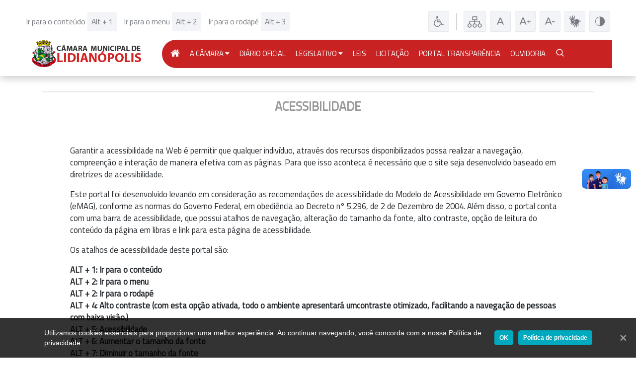

--- FILE ---
content_type: text/html; charset=UTF-8
request_url: http://cmlidianopolis.pr.gov.br/acessibilidade.php
body_size: 37091
content:
<!DOCTYPE html>
<html>
<head>
    <title>Camara dos Vereadores</title>
    <meta name="viewport" content="width=device-width, initial-scale=1">
    <meta name="description" content="" />
    <meta name="keywords" content="" />
    <meta name="author" content="" />
    <meta property="og:title" content=""/>
    <meta property="og:image" content=""/>
    <meta property="og:url" content=""/>
    <meta property="og:site_name" content=""/>
    <meta property="og:description" content=""/>
    <meta name="twitter:title" content="" />
    <meta name="twitter:image" content="" />
    <meta name="twitter:url" content="" />
    <meta name="twitter:card" content="" />
    <link rel="stylesheet" type="text/css" href="css/bootstrap.min.css">
    <link rel="stylesheet" type="text/css" href="css/aos.css">
    <link rel="stylesheet" type="text/css" href="css/owl.carousel.min.css">
    <link rel="stylesheet" type="text/css" href="css/owl.theme.default.min.css">
    <link href="https://fonts.googleapis.com/css?family=Raleway" rel="stylesheet">
    <link rel="stylesheet" type="text/css" href="css/style.css">
    <link rel="stylesheet" href="https://cdnjs.cloudflare.com/ajax/libs/font-awesome/4.7.0/css/font-awesome.min.css">
    <link rel="stylesheet" type="text/css" href="css/style-icons.css?v=1.1">
<link rel="stylesheet" type="text/css" href="css/style_acessibilidade.css?v=1.2">
<link rel="stylesheet" type="text/css" href="css/style-new.css?v=1.9">


<link rel="stylesheet" type="text/css" href="css/cookie-notice.css">
<script type="text/javascript" src="js/cookie-notice.js"></script>


<style>
	.logoempresa{top: -37px !important;}

	@media 	(max-width: 786px) {
			.logoempresa img {
	    		width: 70px !important;
			}

			.logoempresa {
	 		   top: -43px !important;
			}
			
	}
</style>	    

</head>
<body>
    <div class="buscar-fullscreen">
    <div class="fechar-busca">
        <span class="fa fa-close fechar" title="Fechar Busca"></span>
    </div>
    <div class="col-md-12 col-md-offset-5 busca-div">
        <form name="busca-menu">
            <div class="card-body row no-gutters align-items-center ">
                <div class="col">
                    <input class="form-control form-control-lg input-busca" type="search" placeholder="Buscar no site">
                </div>
                <div class="col-auto">
                    <button class="btn btn-lg botao-busca" type="submit"><i class="fa fa-search"></i></button>
                </div>
            </div>
        </form>
    </div>
</div>

<nav class="navbar navbar-expand-lg menu-top" id="menu">
    <div class="acessibilidade-nav" style="display:flex;">
        <!-- BARRA ACESSIBILIDADE -->
        
<script src="https://vlibras.gov.br/app/vlibras-plugin.js"></script>
<script>
    new window.VLibras.Widget('https://vlibras.gov.br/app');
</script>
<div class="libras-cont">
    <div vw class="enabled">
        <div vw-access-button class="active"></div>
        <div vw-plugin-wrapper>
            <div class="vw-plugin-top-wrapper"></div>
        </div>
    </div>
</div>

<div class="acessibilidade_mobile_btn-cont">
    <button class="acessibilidade_mobile_btn" id="btn_acessiblidadade_" type="button">
        <span class="acessibilidade_mobile_btn-ic icon-ic_wheelchair"></span>
    </button>
</div>
<div class="acessibilidade_mobile_btn-cont vlibras-mb-button">
    <button class="acessibilidade_mobile_btn" id="btn_acessiblidadade_vlibras" type="button">
        <span class="acessibilidade_mobile_btn-ic icon-ic_hands_7"></span>
    </button>
</div>

<div class="acessibilidade-modal" data-close_acessibility="true" data-modal_id="#acessibility_modal">
    <div class="acessibilidade-cont section acessibilidade-modal-item" id="acessibility_modal">
        <div class="acessibilidade-item">
            <div class="close_acessibilidade-modal">
                <button class="close_acessibilidade-btn" data-close_acessibility="true"
                        data-modal_id="#acessibility_modal" type="button">Fechar
                </button>
            </div>

            <div class="acessibilidade-links">
                <a href="#conteudo" accesskey="1"
                   class="access-link acessibilidade-links_item mobile_acessibilidade_link">
                    <span class="acessibilidade-options_img_mobile icon-ic_arrow_link"></span>
                    <h2 class="acessibilidade-links_h2">Ir para o conteúdo</h2>
                    <span class="acessibilidade-links_span">Alt + 1</span>
                </a>
                <a href="#menu" accesskey="2" class="access-link acessibilidade-links_item mobile_acessibilidade_link">
                    <span class="acessibilidade-options_img_mobile icon-ic_arrow_link"></span>
                    <h2 class="acessibilidade-links_h2">Ir para o menu</h2>
                    <span class="acessibilidade-links_span">Alt + 2</span>
                </a>
                <a href="#rodape" accesskey="3"
                   class="access-link acessibilidade-links_item mobile_acessibilidade_link">
                    <span class="acessibilidade-options_img_mobile icon-ic_arrow_link"></span>
                    <h2 class="acessibilidade-links_h2">Ir para o rodapé</h2>
                    <span class="acessibilidade-links_span">Alt + 3</span>
                </a>

            </div>

            <div class="acessibilidade-options">                <a accesskey="5" href="https://cmlidianopolis.pr.gov.br/acessibilidade.php" type="button" class="acessibilidade-options_item access-link normal mobile_acessibilidade tooltip_wrapper">                    <span class="acessibilidade-options_img icon-ic_wheelchair"></span>                    <div class="tooltip_element" data-position="bottom">Acessibilidade</div>                    <h2 class="acessibilidade_h2_mobile">Acessibilidade</h2>                </a>                <div class="divider"></div>                <a accesskey="9" href="https://cmlidianopolis.pr.gov.br/estrutura-do-site.php" type="button" class="acessibilidade-options_item tooltip_wrapper mobile_acessibilidade site-structure-link">                    <span class="acessibilidade-options_img icon-site_estructure"></span>                    <h2 class="acessibilidade_h2_mobile">Estrutura do Site</h2>                    <div class="tooltip_element" data-position="bottom">Estrutura do Site</div>                </a>                <button accesskey="8" type="button" class="teste acessibilidade-options_item tooltip_wrapper normal mobile_acessibilidade">                    <span class="acessibilidade-options_img icon-ic_normal"></span>                    <h2 class="acessibilidade_h2_mobile">Fonte Normal</h2>                    <div class="tooltip_element" data-position="bottom">Fonte Normal</div>                </button>                <button accesskey="6" id="increase_btn" type="button" class="acessibilidade-options_item tooltip_wrapper increase mobile_acessibilidade">                    <span class="acessibilidade-options_img icon-ic_a_plus"></span>                    <h2 class="acessibilidade_h2_mobile">Aumentar Fonte</h2>                    <div class="tooltip_element" data-position="bottom">Aumentar Fonte</div>                </button>                <button accesskey="7" type="button" class="acessibilidade-options_item tooltip_wrapper decrease mobile_acessibilidade">                    <span class="acessibilidade-options_img icon-ic_a_minus"></span>                    <h2 class="acessibilidade_h2_mobile">Diminuir Fonte</h2>                    <div class="tooltip_element" data-position="bottom">Diminuir Fonte</div>                </button>                <button type="button" class="acessibilidade-options_item tooltip_wrapper vlibras_button mobile_acessibilidade">                    <span class="acessibilidade-options_img icon-ic_hands_7"></span>                    <h2 class="acessibilidade_h2_mobile">Traduzir em libras</h2>                    <div class="tooltip_element" data-position="bottom">Traduzir o texto em libras</div>                </button>                <button accesskey="4" type="button" class="acessibilidade-options_item tooltip_wrapper altocontraste mobile_acessibilidade">                    <span class="acessibilidade-options_img icon-ic_contrast"></span>                    <h2 class="acessibilidade_h2_mobile">Inverter cores</h2>                    <div class="tooltip_element" data-position="bottom">Inverter cores</div>                </button>                <input type="hidden" name="cont" value="0">            </div>
        </div>
    </div>
</div>
 
<style>
span.icon-site_estructure:before

 {
    content: "\e9b4";
    font-size: 1.8rem;
    color: var(--color_icons);
    padding: 0 3px;
}
</style>    </div>
    <div class="nav-content">
        <div class="nav-contols">
            <a class="navbar-brand logo col-md-3" href="index.php">
            <img src="img/cmlidia.png" alt="Logo" width="250" >
        </a>
        <button class="navbar-toggler" type="button" data-toggle="collapse" data-target="#navbarResponsive"
                aria-controls="navbarResponsive" aria-expanded="false" aria-label="Toggle navigation">
            <span class="fa fa-bars"></span>
        </button>
        </div>
        <div class="collapse navbar-collapse" id="navbarResponsive">
            <ul class="navbar-nav col-md-12 ul-menu">
                <li class="nav-item active separa">
                    <a class="nav-link" href="index.php"><span class="fa fa-home" style="font-size: 20px"></span>
                        <span class="sr-only">(current)</span>
                    </a>
                </li>
                <li class="nav-item separa">
                    <a class="nav-link" href="#">A CÂMARA <span class="fa fa-caret-down"></span></a>
                    <ul class="sub-menu">
                        <li>
                            <a href="https://www.cmlidianopolis.pr.gov.br/documentos/comissao_permanente/2025/Comissões Permanentes 2025-2026.pdf" 
                               target="_blank">Comissão Permanente</a></li>
                        <li>
                            <a href="https://www.cmlidianopolis.pr.gov.br/documentos/composicao_camara/2025/Composição Câmara - 2025-2028.pdf"
                               target='_blank'>Composição da Camara</a></li>
                               <li><a href="https://www.cmlidianopolis.pr.gov.br/documentos/estrutura-administrativa/Estrutura Administrativa.pdf" target='_blank'>Estrutura Administrativa</a>
                        </li>


                        <li><a href="https://cmlidianopolis.pr.gov.br/materias-legislativas.php">
                                Matérias Legislativas</a></li>
                        <li><a href="https://cmlidianopolis.pr.gov.br/materias-legislativas.php">
                                Emendas</a></li>

                        <li><a href="https://www.cmlidianopolis.pr.gov.br/hino.php">Hino</a></li>
                        <li><a href="https://cmlidianopolis.pr.gov.br/materias-legislativas.php">
                                Indicações</a></li>
                        <li><a href="https://www.cmlidianopolis.pr.gov.br/horario.php">Horario de Funionamento</a></li>
                        <li><a href="https://www.cmlidianopolis.pr.gov.br/documentos/lei_org.pdf" target='_blank'>Lei
                                Organica</a></li>
                        <!--<li><a href="mesadiretora.php">Mesa Diretora</a></li>-->
                        <li>
                            <a href="https://www.cmlidianopolis.pr.gov.br/documentos/mesa_diretora/2025/Mesa Diretora - 2025-2026.pdf"
                               target='_blank'>Mesa Diretora</a></li>

                        <li><a href="https://cmlidianopolis.pr.gov.br/materias-legislativas.php">
                                Moções</a></li>
                        <li><a href="https://cmlidianopolis.pr.gov.br/materias-legislativas.php">
                                Ofícios</a></li>
                        <li><a href="https://cmlidianopolis.pr.gov.br/materias-legislativas.php">
                                Pareceres</a></li>




                        <li><a href="https://www.cmlidianopolis.pr.gov.br/faq.php">Perguntas Frequentes(Faq)</a></li>
                        <li><a href="https://cmlidianopolis.pr.gov.br/materias-legislativas.php">
                                Projetos</a></li>
                        <li><a href="https://cmlidianopolis.pr.gov.br/pesquisa-de-satisfacao.php">Pesquisa de Satisfação</a></li>

                        <li><a href="https://cmlidianopolis.pr.gov.br/materias-legislativas.php">
                                Requerimentos</a></li>
                        
                        <li><a href="https://www.cmlidianopolis.pr.gov.br/regimento.php">Regimento Interno</a></li>
                    </ul>
                </li>
                <li class="nav-item separa">
                    <a class="nav-link" href="https://lidianopolis.pr.gov.br/diariooficial" target='_blank'>DIÁRIO
                        OFICIAL</a>
                </li>
                <li class="nav-item separa">
                    <a class="nav-link" href="#">LEGISLATIVO <span class="fa fa-caret-down"></span></a>
                    <ul class="sub-menu">
                        <!-- <li><a href="telefone_uteis.php">Telefone Uteis</a></li> -->
                        <li><a href="http://www.cmlidianopolis.pr.gov.br/atas-da-sessao.php"
                               >Atas
                                da Seção</a></li>
                                <li><a href="http://www.cmlidianopolis.pr.gov.br/transparencia/atos_normativos.php"
                               target='_blank'>Atos Normativos</a></li>
                        <li><a href="http://www.cmlidianopolis.pr.gov.br/transmissoes.php">Transmissões ao vivo</a></li>
                        <li><a href="https://webmail.cmlidianopolis.pr.gov.br" target="_blank">Webmail</a></li>
                        <li><a href="https://lidianopolis.eloweb.net/portaltransparencia/2/" target="_blank">e-SIC</a></li>
                    </ul>
                </li>
                <li class="nav-item separa">
                    <a class="nav-link" href="http://www.cmlidianopolis.pr.gov.br/transparencia/leis.php"
                       target='_blank'>LEIS</a>
                </li>
                <li class="nav-item separa">
                    <a class="nav-link" href="http://www.cmlidianopolis.pr.gov.br/licitacoes.php">LICITAÇÃO</a>
                </li>

                <li class="nav-item separa">
                    <a class="nav-link" href="http://www.cmlidianopolis.pr.gov.br/transparencia.php">PORTAL
                        TRANSPARÊNCIA</a>
                </li>
                <li class="nav-item separa">
                    <!--<a class="nav-link" href="contato.php">CONTATO</a>-->
                    <a class="nav-link" href="http://www.cmlidianopolis.pr.gov.br/ouvidoria.php"
                       >OUVIDORIA</a>
                </li>
                
                <li class="menu_li">
                        <a href="#" data-modalopen=".app_modal_search" class="menu_a">
                            <span class="span-menu-ic icon-ic-search-1"></span>
                        </a>
                    </li>

            </ul>
        </div>
    </div>
</nav>


<div class="pp">
    <div class="pp__box">
        <p class="pp__text">Utilizamos cookies essenciais para proporcionar uma melhor experiência. Ao continuar navegando, você concorda com a nossa Política de privacidade.</p>
        <button class="button -mini -accept">OK</button>
        <a href="https://www.cmlidianopolis.pr.gov.br/privacidade.php" target="_blank" class="button -mini">Política de privacidade</a>
    </div>
    <button class="pp__close" aria-label="Ok">
        <span class="sr-only">Fechar</span>
        <svg class="close" width="20px" height="20px" viewBox="0 0 30 30" version="1.1" xmlns="http://www.w3.org/2000/svg" xmlns:xlink="http://www.w3.org/1999/xlink"><g stroke="none" stroke-width="1" fill="none" fill-rule="evenodd"><g transform="translate(-1515.000000, -25.000000)"><g transform="translate(1515.000000, 25.000000)" fill="#FFF"><polygon transform="translate(15.375000, 15.375000) rotate(-315.000000) translate(-15.375000, -15.375000) " points="4.5 17.25 26.25 17.25 26.25 13.5 4.5 13.5"></polygon><polygon transform="translate(15.375000, 15.375000) rotate(-225.000000) translate(-15.375000, -15.375000) " points="4.5 17.25 26.25 17.25 26.25 13.5 4.5 13.5"></polygon></g></g></g></svg>
    </button>
</div>



<div class="app_modal" data-modalclose="true" data-data_open=".app_modal_nfse">
    <!-- app_modal_search -->
    <div class="app_modal_box app_modal_search" style="display: none;">
        <span class="close_modal_default icon-x" data-close_span="true">X</span>
        <div class="modal_element-cont">
            <div class="header-info-page">
                <div class="modal_element-item_header">
                    <span class="ic-section-span icon-ic_file-1"></span>
                    <h3 class="modal_element_item_header-h2 header-h2-search">Pesquisar no portal</h3>
                </div>
            </div>

            <form action="https://www.cmlidianopolis.pr.gov.br/ajax/Search.php" class="search-form ajax_on">
                <input type="hidden" name="search_redirect" value="true">
                <div class="form-group-default form-group-default-grow-1" data-identity="true">
                    <label for="search-input" class="form-label-default">Palavra-Chave</label>
                    <input type="text" data-input_search="search" name="search" id="search-input"
                           class="form-control-default" required>
                </div>

                <div class="search-form-checkbox checkbox-container">
                    <label class="container-checkbox">
                        <span class="label-checkbox">Links</span>
                        <input type="checkbox" name="links" value="true" checked="checked">
                        <span class="checkmark"></span>
                    </label>
                    <label class="container-checkbox">
                        <span class="label-checkbox">Perguntas Frequentes(FAQ)</span>
                        <input type="checkbox" name="faq" value="true" checked="checked">
                        <span class="checkmark"></span>
                    </label>
                    <label class="container-checkbox">
                        <span class="label-checkbox">Notícias</span>
                        <input type="checkbox" name="noticias" value="true" checked="checked">
                        <span class="checkmark"></span>
                    </label>

                </div>
                <div class="ajax_response"></div>
                <div class="search-btn-container">
                    <button class="search-btn" type="submit">Buscar</button>
                </div>
            </form>
        </div>
    </div>

</div>




        <header>
    <div class="container">
        <div class="conteudo" id="conteudo">
            <div class="row">
                
            <div class="col-md-12">
                    <div class="titulo-area" style="color: #999">
                        <span>Acessibilidade</span>
                    </div>
                    <br>
                <br>
                    <div class="page-wrapper_default content">
                        <div class="accessibility-cont">

                            <div class="accessibility-content">
                                <p class="accessibility-p">Garantir a acessibilidade na Web é permitir que qualquer indivíduo, através
                                    dos
                                    recursos disponibilizados possa realizar a navegação, compreenção e interação de maneira efetiva com
                                    as
                                    páginas. Para que isso aconteca é necessário que o site seja desenvolvido baseado em diretrizes de
                                    acessibilidade.</p>
                                <p class="accessibility-p">Este portal foi desenvolvido levando em consideração as recomendações de
                                    acessibilidade do Modelo de Acessibilidade em Governo Eletrônico (eMAG), conforme as normas do
                                    Governo
                                    Federal, em obediência ao Decreto n° 5.296, de 2 de Dezembro de 2004. Além disso, o portal conta com
                                    uma
                                    barra de acessibilidade, que possui atalhos de navegação, alteração do tamanho da fonte, alto
                                    contraste,
                                    opção de leitura do conteúdo da página em libras e link para esta página de acessibilidade.</p>
                                <p class="accessibility-p">Os atalhos de acessibilidade deste portal são:</p>
                                <ul class="accessibility-ul">
                                    <li class="accessibility-li">ALT + 1: Ir para o conteúdo</li>
                                    <li class="accessibility-li">ALT + 2: Ir para o menu</li>
                                    <li class="accessibility-li">ALT + 2: Ir para o rodapé</li>
                                    <li class="accessibility-li">ALT + 4: Alto contraste (com esta opção ativada, todo o ambiente apresentará umcontraste otimizado, facilitando a navegação de pessoas com baixa visão.)
                                    </li>
                                    <li class="accessibility-li">ALT + 5: Acessibilidade</li>
                                    <li class="accessibility-li">ALT + 6: Aumentar o tamanho da fonte</li>
                                    <li class="accessibility-li">ALT + 7: Diminuir o tamanho da fonte</li>
                                    <li class="accessibility-li">ALT + 8: Fonte normal</li>
                                </ul>
                                <p class="accessibility-p">Para utilizar as teclas de atalho, existem comandos específicos de cada
                                    navegador:</p>
                                <ul class="accessibility-ul">
                                    <li class="accessibility-li">Google Chrome: Alt + número</li>
                                    <li class="accessibility-li">Mozilla Firefox: Alt + Shift + número</li>
                                    <li class="accessibility-li">Opera: Shift + Escape + número</li>
                                    <li class="accessibility-li">Safari: Option + número</li>
                                </ul>
                                <p class="accessibility-p"></p>
                            </div>
                        </div>
                    </div>
            </div>  
        </div>  
    </div>  
    </div>
    <div class=" container-social-media" style="margin-top: 30px;">
    <div class="header-social">
        <h2 class="social-h2-top icon-ic-clock-3">
            <span>Horário de Atendimento: 07:30 às 11:30 e das 13:00 às 17:00 horas</span>
        </h2>
    </div>
    <h2 class="social-h2-top-item">ACOMPANHE-NOS</h2>
    <div class="header-social-content">


        <a href="https://www.facebook.com/cmlidianopolis" target="_blank">
            <svg version="1.1" style="height: 45px;" id="Capa_1" xmlns="http://www.w3.org/2000/svg" xmlns:xlink="http://www.w3.org/1999/xlink" x="0px"
                 y="0px"
                 viewBox="0 0 512 512" style="enable-background:new 0 0 512 512;" xml:space="preserve">
<path style="fill:#1976D2;" d="M448,0H64C28.704,0,0,28.704,0,64v384c0,35.296,28.704,64,64,64h384c35.296,0,64-28.704,64-64V64
	C512,28.704,483.296,0,448,0z"/>
                <path style="fill:#FAFAFA;" d="M432,256h-80v-64c0-17.664,14.336-16,32-16h32V96h-64l0,0c-53.024,0-96,42.976-96,96v64h-64v80h64
	v176h96V336h48L432,256z"/>
                <g>
                </g>
                <g>
                </g>
                <g>
                </g>
                <g>
                </g>
                <g>
                </g>
                <g>
                </g>
                <g>
                </g>
                <g>
                </g>
                <g>
                </g>
                <g>
                </g>
                <g>
                </g>
                <g>
                </g>
                <g>
                </g>
                <g>
                </g>
                <g>
                </g>
</svg>

        </a>

    </div>
</div>

<style>

    .container-social-media {
        padding: 30px;
    }

    .container-social-media {
        background: #e3e3e3;
    }

    .header-social-content svg {
        height: 60px;
        width: 60px;
    }

    h2.social-h2-top.icon-clock-o {
        border-bottom: 1px solid #ccc;
        padding-bottom: 10px;
        max-width: 80%;
        margin: 0 auto;
        font-size: 20px;
        color: #7d7d7d;
        display: flex;
        align-items: center;
        justify-content: center;
        text-align: center;
    }

    h2.social-h2-top-item {
        text-align: center;
        margin-bottom: 20px;
        margin-top: 20px;
        color: #615f5f;
        font-size: 20px;
    }

    .header-social-content {
        display: flex;
        justify-content: center;
    }

    .header-social-content span.ic-facebook-menu {
        background: linear-gradient(45deg,#0D6EFD,#0D6EFD 30%,#0A84FF);
        color: #fff;
        font-size: 32px;
        margin: 0 5px;
        padding: 5px;
        border-radius: 2px;
        display: inline-flex;
    }

    .header-social-content span.ic-instagram-menu {
        background: linear-gradient(198deg,#405DE6,#5851DB,#833AB4,#C13584,#E1306C,#FD1D1D,#FFD600);
        color: #fff;
        font-size: 35px;
        margin: 0 3px;
        padding: 5px;
        border-radius: 10px;
        display: inline-flex;
        margin-left: 0;
        margin-top: 0;
    }

    h2.social-h2-top.icon-ic-clock-3 span {
        font-family: "Lato", sans-serif !important;
        font-weight: 800;
        text-align: center;
        margin-left: 10px;
    }

    h2.social-h2-top.icon-ic-clock-3 {
        display: flex;
        justify-content: center;
        align-items: center;
    }


    h2.social-h2-top-item {
        font-weight: 700;
    }

    h2.social-h2-top {
        border-bottom: 1px solid #ccc;
        padding-bottom: 10px;
        max-width: 80%;
        margin: 0 auto;
        font-size: 20px;
        color: #7d7d7d;
        display: flex;
        align-items: center;
        justify-content: center;
        text-align: center;
    }

    span.icon-instagram1.ic-instagram-menu-top {
        font-size: 24px;
        margin-left: 7px;
        text-decoration: none;
    }

    .top-pg-social:hover {
        text-decoration: none !important;
    }

    @media(max-width: 1150px){
        span.icon-instagram1.ic-instagram-menu-top {
            font-size: 24px;
            margin-left: 16px;
            text-decoration: none;
        }
    }
</style>


<div class="atualizacao" style="margin-top: 0 !important;">


    <div class="container">


        


										
										<span>Última atualização Do Site: 05/01/2026</span>
										

    </div>
</div>

<div class="footer-section">
    <div class="footer-links">
        <a href="https://cmlidianopolis.pr.gov.br/estrutura-do-site.php" class="footer-link">
            <img src="https://cmlidianopolis.pr.gov.br/img/icons8-tarefas-paralelas-branco.svg"
                 alt="Acessar Estrutura do Site">
            <span>Estrutura do Site</span>
        </a>
        <div class="vertical-line"></div>
        <a href="https://cmlidianopolis.pr.gov.br/lgpd.php" class="footer-link">
            <img src="https://cmlidianopolis.pr.gov.br/img/icons8-trancar-branco.svg" alt="Política de Privacidade">
            <span>LGPD</span>
        </a>
    </div>
</div>

<footer class="rodape" id="rodape">
    <div class="container">
        <div class="col-md-12 dados">
            <div class="row">
                <div class="col-md-3">
                    <div class="logorodape">
                        <img src="img/cmlidia.png" alt="Logo">
                    </div>
                </div>
                <div class="col-md-5">
                    <div class="row">
                        <div class="row menus-rodape">
                            <div class=" col-md-5">
                                <div class="menu-rodape">
                                    <p class="footer_a">A Câmara</p>
                                    <li><a class="footer_a"
                                           href="https://www.cmlidianopolis.pr.gov.br/documentos/comissao_permanente/2025/Comissões Permanentes 2025-2026.pdf"
                                           target="_blank">Comissão Permanente</a></li>
                                    <li><a target="__blank" class="footer_a"
                                           href="https://www.cmlidianopolis.pr.gov.br/documentos/composicao_camara/2025/Composição Câmara - 2025-2028.pdf">Composição
                                            da Camara</a></li>
                                    <li>
                                        <a href="https://www.cmlidianopolis.pr.gov.br/documentos/estrutura-administrativa/Estrutura Administrativa.pdf"
                                           class="footer_a" target='_blank'>Estrutura Administrativa</a>
                                    </li>

                                    <!--<li><a class="footer_a" href="horario.php">Funcionamento do legislativo</a></li>-->
                                    <li><a class="footer_a" href="http://www.cmlidianopolis.pr.gov.br/hino.php">Hino</a>
                                    </li>
                                    <li><a class="footer_a" href="http://www.cmlidianopolis.pr.gov.br/horario.php">Horario
                                            de Funionamento</a></li>
                                    <li><a class="footer_a"
                                           href="http://www.cmlidianopolis.pr.gov.br/documentos/lei_org.pdf">Lei
                                            Organica</a></li>
                                    <li><a class="footer_a"
                                           href="https://www.cmlidianopolis.pr.gov.br/documentos/mesa_diretora/2025/Mesa Diretora - 2025-2026.pdf"
                                           target='_blank'>Mesa Diretora</a></li>


                                    <li><a class="footer_a" href="http://www.cmlidianopolis.pr.gov.br/regimento.php">Regimento
                                            Interno</a></li>
                                </div>
                            </div>
                            <div class="row">

                                <div class="col-md-12">
                                    <div class="menu-rodape">
                                        <p class="footer_a">Legislativo</p>
                                        <li><a class="footer_a"
                                               href="https://www.cmlidianopolis.pr.gov.br/atas-da-sessao.php">Atas da
                                                Seção</a></li>
                                        <li><a class="footer_a" href="https://webmail.cmlidianopolis.pr.gov.br"
                                               target="_blank">Webmail</a></li>
                                        <li><a class="footer_a"
                                               href="http://www.cmlidianopolis.pr.gov.br/transparencia/leis.php">Leis</a>
                                        </li>
                                    </div>

                                </div>
                                <!--<div class="col-md-2">
                                     <div class="menu-rodape">
                                          <p>Lei</p>
                                         <li><a class="footer_a" href="http://www.cmlidianopolis.pr.gov.br/transparencia/leis.php">Leis</a></li>
                                     </div>

                                </div>-->
                            </div>
                            <div class=" col-md-2">
                                <div class="menu-rodape">
                                    <p class="footer_a">Portal</p>
                                    <li><a class="footer_a"
                                           href="http://www.cmlidianopolis.pr.gov.br/transparencia.php">Portal
                                            Transparência</a></li>
                                    <li class="li_esic"><a class="footer_a"
                                                           href="https://lidianopolis.eloweb.net/portaltransparencia/2/"
                                                           target="_blank">e-SIC</a></li>
                                    <li class="li_esic"><a class="footer_a"
                                                           href="https://www.cmlidianopolis.pr.gov.br/privacidade.php"
                                                           target="_blank">Privacidade</a></li>

                                </div>

                            </div>
                        </div>
                    </div>
                </div>
                <div class="col-md-4 col-xs-12 contato-rodape">
                    <span class="footer_contato_p">Contato</span>
                    <p class="footer_contato_p"><i class="fa fa-map-marker"></i> Rua Jucelino Kubitscheck, 327</p>
                    <p class="footer_contato_p"><i class="fa fa-phone"></i> (43)3473-1281 </p>
                    <p class="footer_contato_p"><i class="fa fa-location-arrow"></i> CEP: 86865-000 - Lidianópolis - PR
                    </p>
                    <p class="footer_contato_p"><i class="fa fa-clock-o"></i> Atendimento da Segunda a Sexta 7:30 ~
                        11:30 | 13:00 ~ 17:00</p>
                    <p class="footer_contato_p"><i class="fa fa-envelope"></i> camara@cmlidianopolis.pr.gov.br</p>
                </div>
            </div>
        </div>
        <div class="logoempresa">
            <a href="https://www.systemnetinformatica.com.br/" target="__blank"
               title="SYSTEM NET soluções web e informática">
                <img src="img/system-net-02.png" alt="SYSTEM NET soluções web e informática" style="width: 100px;">
            </a>
        </div>
    </div>

</footer>

<div class="direitos">
    <div class="container">
        <span>Todos os direitos reservados</span>
    </div>
</div>
<style>

    .footer-section {
        background-color: #2d2d2d; /* Slightly darker than #007ffc */
        display: flex;
        justify-content: center;
        padding: 20px;
        align-items: center;
    }

    .footer-link:hover {
        text-decoration: none;
        color: #fff;
    }

    .footer-link:link {
        text-decoration: none;
        color: #fff;
    }

    .footer-link {
        display: flex;
        flex-direction: column;
        align-items: center;
        text-decoration: none;
        color: #fff; /* White text */
    }

    .footer-link span {
        font-size: 16px;
        text-align: center;
    }

    .footer-link img {
        height: 50px;
        margin-top: 6px;
    }

    .vertical-line {
        height: 60px; /* Adjust as needed */
        width: 1px;
        background-color: #fff; /* White line */
    }

    .footer-links {
        display: flex;
        align-items: center;
    }

    a.footer-link {
        margin: 0 2rem;
    }

    .contrast-default {

        text-shadow: 1px 1px 2px rgba(0, 0, 0, 0.3), -1px -1px 2px rgba(0, 0, 0, 0.2);

    }

    .contrast-default-1 {
        text-shadow: 0px 0px 0px rgb(75 70 70);
    }

    .a_footer {

        text-shadow: 2px 2px 4px rgb(4 57 113);
    }

    li.li_footer {
        margin: 0.7rem 0.3rem !important;
    }
</style>
        <script type="text/javascript" src="js/aos.js"></script>
    <script type="text/javascript" src="js/jquery-3.2.1.min.js"></script>
    <script type="text/javascript" src="js/bootstrap.min.js"></script>
    <script type="text/javascript" src="js/owl.carousel.min.js"></script>
    <script type="text/javascript" src="js/script.js"></script>
    <script type="text/javascript" src="js/acessibilidade.js?v=1.1"></script>
<script type="text/javascript" src="js/jquery.form.min.js?v=1.1"></script>
<script type="text/javascript" src="js/funcoes-js.js?v=1.2"></script>
<script type="text/javascript" src="js/funcoes.js?v=1.3"></script>

</body>
</html>


--- FILE ---
content_type: text/css
request_url: http://cmlidianopolis.pr.gov.br/css/style.css
body_size: 18282
content:
@import url('https://fonts.googleapis.com/css?family=Titillium+Web');
*{margin: 0px;text-decoration:none;list-style: none;font-family: 'Titillium Web',opensans,opensans-bastian,Arial,sans-serif;
}
a:link{text-decoration: none;}
*:focus {
    outline: none !important;
}
ul{margin:0px;padding: 0px}
body,html{
	height: 100%;
}
.carousel-item {
  /*height: 70vh;*/
  /*min-height: 300px;*/
  background: no-repeat center center scroll;
  -webkit-background-size: cover;
  -moz-background-size: cover;
  -o-background-size: cover;
  background-size: cover;
}
  .carousel-inner img {
      width: 100%;
      height: 100%;
  }
:root{
    --cor_menu : #c92222;
    --cor_menu_hover : #aa1d1d;
    --cor_submenu : #c92222;
    --cor_tracos_submenu : #aa1d1d;
}
.menu-top{background:#fff;width: 100%;box-shadow: 0px 3px 10px rgba(0,0,0,.1);
box-shadow: 0px 5px 15px rgba(0,0,0,0.2);}
.menu-top .ul-menu{background: var(--cor_menu);border-radius: 50px 0px 0px 50px;padding: 7px;}
.menu-top li .nav-link {text-transform: uppercase;font-size: 15px;color: #fff;border-radius: 5px}
.navbar{padding: 0px;}
.navbar-expand-lg .navbar-nav .nav-link{padding: 10px;}
.menu-top li .sub-menu a {color: #fff;text-transform: uppercase;padding: 10px;font-size: 15px;}
.menu-top li .nav-link:hover {background-color: var(--cor_menu_hover);color: #fff !important;}

.sub-menu{position: absolute;z-index: 999;background: var(--cor_submenu);display: none;min-width: 200px;overflow: hidden;border-radius: 5px;box-shadow: 0px 10px 16px rgba(0,0,0,.3)}
.sub-menu a{float: left;display: block;width: 100%;color: #fff !important;border-top: 1px solid var(--cor_tracos_submenu);}
.sub-menu a:hover{background:#fff !important;color: #d32217 !important;}
/*.sub-menu img{width: 30px;height: 30px;border-radius: 50%;background: #fff;margin-right: 10px}*/
.sub-menu .show{transition: all .2s;width: 400px;}
.show{display: block;}
.nav-item:hover .sub-menu{display: block;}
.nav-item:hover .nav-link{background:  var(--cor_menu_hover);color: #fff !important}
.bg-cor {background: #c42525}
/*.logo{width: 100%;}*/
.top-menu{background-image: linear-gradient(360deg,#ededed,#fff)}
/*.logo img{width: 400px;display: block;margin: auto;padding: 10px;border-right: 1px solid #fff}*/
.logo img{width: 300px;border-right: 1px solid #fff;padding-right: 10px;padding-left: 30px;}
.logo span{color: #666;font-size: 25px;}
/*.logo img{width: 100px;position: absolute;z-index: 999;top: 0;background-image:linear-gradient(360deg, #e8e8e8 60%,#fff);border-radius: 0px 00px 10px 10px;*/
/*border-bottom: 2px solid #d33232;}*/
/*.top-menu{background: #fff;margin: auto;background-image: url('../img/bg.jpg');background-size: 50%;background-position: center;}*/
/*.menu-topo{background-image: url('../img/bg.jpg');background-size: 100%;background-position: center;background-repeat: no-repeat;}*/
/*.top-menu .logo{width:400px;}*/
/*.top-menu .logo img{padding: 10px;display: block;width: 100%}*/
.busca-menu{float: right;}
/*.nav-link{margin: 0px 5px 0px 5px}*/
.conteudo{margin-top: 30px;margin-bottom: 30px;float: le}
.titulo-area{display: block;margin: auto;text-align: center;padding: 10px;font-size: 25px;color: #fff;text-transform: uppercase;width:100%;border-top: 3px solid #ededed}
/*.noticias-area{border-top: 1px solid #dedede}*/
.noticias,.concursos,.regimento{background: #000;width: 100%;margin-bottom: 15px;overflow: hidden;background: #fff;border-bottom:solid 1px #dedede;padding: 15px}
.concursos{background: #000;width: 100%;margin-bottom: 15px;overflow: hidden;background: #fff;border-bottom:solid 1px #dedede;padding: 15px}
/*.noticias .imagem-noticia{height: 170px;width: 300px;transition: all .2s;float: left;}*/
/*.imagem-noticia*/
.noticias .imagem-noticia img{width: 100%;transition: all 0.2s;height: 170px;border-radius: 3px;}
.imagem-noticia-visualiza {overflow: hidden;border-radius: 10px}
.imagem-noticia-visualiza img{height: auto !important;}
/*.noticias:hover img{transform: scale(1.1);opacity: 0.5}*/
.texto-noticia{text-align: justify;
font-size: 1.25rem;
    line-height: 2rem;
    margin-bottom: 2rem;color: #666;
margin-top: 20px;font-size: 18px}
.titulo-noticia{
    z-index: 3;
    box-sizing: border-box;
    transition: transform .2s;
    font-size: 20px;
    color: #c4170c;
    text-decoration: none;
    font-weight: bold;
}
.titulo-concursos,.titulo-regimento{
    z-index: 3;
    box-sizing: border-box;
    transition: transform .2s;
    font-size: 20px;
    color: #c4170c;
    text-decoration: none;
    font-weight: bold;   
    background: #ededed;
    padding: 10px;
}
.titulo-concursos:hover,.titulo-regimento:hover{
    background-color: #8e231c;
    color: #fff;
}
.preview-noticia{font-size: 16px;color: #999;}
.hino-lidia{padding: 10px;border-radius: 3px;box-shadow: 0px 10px 20px rgba(0,0,0,0.1);border:solid 1px #ededed;margin-top: 20px;}
.hino{display: block;text-align: center;padding: 5px;color: #c4170c;border-bottom: 1px solid #ededed;font-weight: bold;}
.hino-lidia p{text-align: center;width: 200px;display: block;margin: auto;margin-bottom: 10px;}
.contato{padding: 10px;display: block;box-shadow: 0px 15px 13px rgba(0,0,0,0.1);border:solid 1px #ededed;color: #444;font-size: 18px;display: block;margin:auto;
width: 50%;}
.contato p {color: #999;font-family: 'arial'}
.contato i{margin-right: 10px;width: 20px;}
.contato span{color: #999;font-weight: bold;}
.sessao{}
/*.titulo-noticia{
    position: absolute;
    width: 100%;
    bottom: -30px;
    left: 0;
    z-index: 3;
    box-sizing: border-box;
    padding: 30px;
    transition: transform .2s;
    font-size: 20px;
    color: #fff;
    text-decoration: none;
    text-shadow: 0 1px 1px #000;
}*/
.areas{min-height: 200px;padding-bottom: 30px;border-top: 1px solid #dedede;padding-bottom: 30px;}
.imagem-menu{width: 100%;height: 50px;}
.areas-usuario a{color: #999 !important;}
.areas-usuario{float: left;width: 50%;padding: 5px;border-bottom:solid 1px #ededed;}
.imagem-menu span{font-size: 50px;text-align: center;display: block;padding: 5px;color: #999 !important;}
.areas-usuario:hover .imagem-menu span{color: #09f !important;animation-name: floating;animation-duration: 3s;animation-iteration-count: infinite;animation-timing-function: ease-in-out;}
.texto-menu{padding: 4px;display: block;text-align: center;font-size: 12px;}
.area-div{height: 200px;background: #c45;margin-top: 28px;}
.owl-prev,.owl-next{padding: 10px;}

@keyframes floating {
    from { transform: translate(0,  0px); }
    65%  { transform: translate(0, -10px); }
    to   { transform: translate(0, -0px); }    
}
.galeria{background-image: linear-gradient(120deg,#282828,#161616);min-height: 400px;border-top: 1px solid #dedede;}
.area-doc{	color: #999;font-size: 13px}
.titulo-area span{font-weight: bold;}

.galeria-view{height: 200px;background: #fff;margin-top: 28px;padding-bottom: 20px;box-shadow: 0px 4px 0px rgba(0,0,0,.3);width: 100%;overflow: hidden;}
.galeria-view img{width: 100%;opacity: 0.7;height: 200px;}
.galeria-view p{
	    position: absolute;
    width: 100%;
    bottom: -30px;
    left: 0;
    z-index: 3;
    box-sizing: border-box;
    padding: 30px;
    transition: transform .2s;
    font-size: 20px;
    color: #fff;
    text-decoration: none;
    text-shadow: 0 1px 1px #000;
}
.galeria-view:hover  img{opacity: .9;}
.vereadores{border-top: 1px solid #dedede;width: 100%}
.bt-vermais,.bt-ververeadores,.bt-verdoc{margin-top: 20px;width: 100%;padding-bottom: 20px;}
.bt-vermais a{display: block;margin: auto;text-align: center;padding: 5px;color: #fff;text-transform: uppercase;border:solid 1px #fff;border-radius: 3px;text-decoration: none;
transition: all 0.2s;}
.bt-vermais a:hover{color: #fff;text-transform: uppercase;border:solid 1px #fff;background: rgba(255,255,255,.2);}

.vereadores-view{height: 350px;margin-top: 28px;padding: 5px;box-shadow: 0px 15px 15px rgba(0,0,0,.1);border:solid 1px #dedede;}
.foto-vereador {width: 100%;height: 270px;overflow: hidden;background: #ccc;margin-bottom: 10px}
.foto-vereador img{width: 100%;height: 220px;}
.nome-vereador{text-align: center;display: block;font-weight: bold;;text-transform: uppercase;color: #133f68}
.partido{display: block;text-align: center;font-size: 12px;color: #999;}
.mural-documentos{background: #f2f2f2;padding-bottom: 20px;}
.mural-view{min-height: 400px;background: #fcfcfc;margin-top: 28px;padding-bottom: 20px;}

.doc-list li a{width: 100%;display: block;padding: 5px;background: #f7f7f7;margin-top: 1px;text-decoration: none;color: #999}
.doc-list li a:hover{background: #50769b;color: #fff;}
.bt-verdoc a,.bt-ververeadores a{display: block;margin: auto;text-align: center;padding: 5px;color: #999;text-transform: uppercase;border:solid 1px #dedede;border-radius: 3px;text-decoration: none;
transition: all 0.2s;margin-top: 10px;width:100px;}
.bt-verdoc a:hover,.bt-ververeadores a:hover{color: #50769b;text-transform: uppercase;border:solid 1px #50769b;}

.rodape{clear: both;background: #777;min-height: 300px;padding: 30px;;box-shadow: 5px 0px 16px rgba(0,0,0,0.1)}
.menu-rodape{padding: 5px;min-height: 100px;}
.menu-rodape p{color: #999;}
.menu-rodape li a{color: #dedede;font-size: 12px;transition: all 0.2s}
.buscar-fullscreen{width: 100%;height: 100vh;display: none;z-index: 9999;background: rgba(0,0,0,0.9);position: fixed;}
.fechar-busca{display: block;text-align: right;padding: 10px;font-size: 40px;color: #999;}
.fechar-busca span{cursor: pointer;}
.busca-div{margin-top:100px;}
.input-busca{padding: 20px;border: none;border-bottom: 2px solid #ededed;border-radius: 0px;background: transparent;color: #fff !important;}
.botao-busca{padding: 20px;border:none;background: transparent;color: #fff;border-bottom: 2px solid #ededed;border-radius: 0px;margin-right: 2px;}
.input-busca:focus,.botao-busca:focus{background: transparent;box-shadow: none;border-color: #09f}
.contato-rodape p,.contato-rodape span{color: #dedede !important}
.contato-rodape span{font-size: 12px ;color: #fff !important }

.fotovereador{float: left;}
.fotodiretores{height: 210px;float: left;}
.pessoa{float: left;}
.fotodiretores img,.fotovereador img{width: 350px;height: 100%;overflow: hidden;border-radius: 10px;box-shadow: 0px 10px 15px rgba(0,0,0,.2);}
.fotodiretores img{width: 230px;height: 100%:;}
.navbar-toggler{border-radius: 0px;transition: all 0.2s}
.dadosdiretor,.dadosvereador{float: left;height: 300px;padding: 10px;color: #666;font-weight: bold;}
.dadosdiretor{height: auto;}
.dir{border-bottom: 1px solid #dedede;padding: 10px}
/*.navbar-toggler:active{transform: scale(1.1);}*/

/*.nav-item:hover .sub-menu{display: block;}*/

.owl-stage:hover{cursor: grab}
.owl-stage:active{cursor: grabbing}

.dados {margin-top: 20px;}
.dados p{color: #fff;font-size: 15px}
.dados span{font-size: 20px;color: #fff;margin-bottom: 15px;display: block;}
.dados p:hover{}
.dados i{color: #fff;font-size:15px;margin-right: 5px;}
.direitos,.atualizacao{background: #232323;display: block;padding: 10px;}
.direitos span,.atualizacao span{display: block;text-align: center;color: #fff}
.atualizacao{margin-top: 30px;}
/*.logorodape{width: 300px;}*/
.logorodape img{width: 100%;}
hr{background: rgba(255,255,255,.3);}

.galleryItem img{width: 100%}

.galerias{background: #c45;height: 200px;}
@media only screen and (max-width: 780px) {
    .top-menu .logo{width:300px;}
    .top-menu .logo img{padding: 10px;display: block;width: 100%}
    .logorodape{width: 100%;}
    .menus-rodape{display: none;}
    .logorodape{margin-bottom: 30px;}
    .noticia-principal{height: 200px;background: #000;width: 100%;overflow: hidden;margin-bottom: 60px}    
    .noticia-principal img{height: 100%;width: 100%;transition:all .2s}
    .sub-menu{width: auto;box-shadow: 0px 3px 15px rgba(0,0,0,.1);background: var(--cor_submenu);}
    /*.menu-top{padding: 5px}*/
    .navbar-toggler{padding: 10px;font-size: 20px;width: 100%;background: var(--cor_menu);border:none;}
    .navbar-toggler span{font-size: 20px !important;color: #fff !important;text-align: center;display: block;}
    .nav-item a{display: block;text-align: center;}
    .sub-menu{position: relative;}
    .sub-menu{width: 100%;}
    .nav-menu{border-radius: 0px;}
    /*.container{max-width: 100%;padding: 0px}*/
    .menu-top .ul-menu{background: var(--cor_menu);border-radius:0px}
    .nav-item:hover .sub-menu{display: none}
    .fotodiretores img, .fotovereador img{width: 100%;}
    .fotodiretores, .fotovereador{}
    body{overflow-x: hidden;}
    .contato{width: 100%;}
    .logoempresa{margin-top: 37px}
}

.ver-tudo{display: block;width: 150px;margin: auto;}
/*.carousel-control-prev{background: linear-gradient( to left,transparent,#000);}*/
.ver-tudo a{text-align: center;border:solid 1px #ad4545;padding: 10px;color: #999;display: block;}
.logoempresa{float: right;top: -20px;position: relative;background: #232323;padding: 5px;border-radius: 10px}


.concursos_legenda_container {
    display: flex;
    justify-content: space-between;
    align-items: center;
}
a.btn_concursos_a {
    background: #c92222;
    color: #fff;
    padding: .5rem 1rem;
    margin: 0rem .15rem;
}
h2.h2_anexos {
    color: #000;
    font-size: calc(17px + 14 *(100vw - 425px)/(1600 - 50));
}
h2.h2_concursos_item {
    color: #000;
    font-size: calc(16px + 14 *(100vw - 425px)/(2500 - 50));
}
.col-md-12.concursos_box {
    box-shadow: 0 1px 3px rgba(0, 0, 0, 0.12), 0 1px 2px rgba(0, 0, 0, 0.24);
    background: #fcfcfc;
    padding: 0 !important;
}

.concursos_legenda_box {
    padding: 1rem;
    display: none;
}
h1.titulo-regimento.concursos_header {
    margin: 0;
}

.concursos_legenda_container {
    margin: 1.5rem 0;
}
.btn_concursos_controls {
    display: flex;
}
h2.h2_concursos_item {
    text-align: center;
}

@media(max-width: 568px){
    .concursos_legenda_container {
    flex-direction: column;
}
}












/*20-05-2020*/
.footer_a {
    font-size: calc(12px + 14 *(100vw - 425px)/(2500 - 50)) !important;
}
.footer_contato_p {
    font-size: calc(12px + 14 *(100vw - 425px)/(2500 - 50)) !important;
}
.ver-tudo {
    margin-bottom: 10px;
}


.foto-vereador img {
    object-position: 50% 20%;
    width: 100%;
    height: 100%;
    object-fit: cover;
}
.row_vereadores{
    display: flex !important;
    justify-content: center !important;
}
 


@media(min-width: 1600px){
    .carousel-item  {
    width: 100%;
    height: 670px !important;
}
}
@media(min-width: 992px){
    .carousel-item  {
    width: 100%;
    height: 570px;
}
}
@media(max-width: 992px){
    .carousel-item  {
    width: 100%;
    height: 370px;
}
}
@media(max-width: 768px){
    .vereadores-view {
        height: 550px;
    }
    .foto-vereador {
        height: 470px;
    }
    .footer_a {
    font-size: calc(16px + 14 *(100vw - 425px)/(2500 - 50)) !important;
    }
    .footer_contato_p {
        font-size: calc(17px + 14 *(100vw - 425px)/(2500 - 50)) !important;
    }
    .carousel-item  {
    width: 100%;
    height: 270px;
}

}
@media(max-width: 568px){
    .col-md-12.not_container {
    padding: 0 !important;
}
span.texto-menu {
    font-size: calc(16px + 14 *(100vw - 425px)/(2500 - 50)) !important;
}
.noticias {
    padding: 0 !important;
}
    .carousel-item {
    height: 200px;
}
    .vereadores-view {
        height: 450px;
    }
    .foto-vereador {
        height: 350px;
    }
    span.partido {
        font-size: calc(15px + 14 *(100vw - 425px)/(2500 - 50)) !important;
    }
}
/*20-05-2020*/

.li_esic {
    width: max-content;
}




/*11052021*/

h2.transmissao-legenda_h2 {
    font-size: 16px;
}

img.transmissao-legenda_img {
    height: 20px;
    margin-right: 5px;   
}

.transmissao-legenda {
    display: flex;
    margin: 5px;
    padding: 8px 0;
}

.transmissao-cont {
    display: flex;
    flex-wrap: wrap;
    margin-top: 20px;
}

.transmissao-iframe {
    width: 400px;
    max-width: 33.3333%;
}

[style*="--aspect-ratio"] > :first-child {
  width: 100%;
}

[style*="--aspect-ratio"] > img {  
  height: auto;
}



@supports (--custom:property) {
  [style*="--aspect-ratio"] {
    position: relative;
  }
  
  [style*="--aspect-ratio"]::before {
    content: "";
    display: block;
    padding-bottom: calc(100% / (var(--aspect-ratio)));
  }
  
  [style*="--aspect-ratio"] > :first-child {
    position: absolute;
    top: 0;
    left: 0;
    height: 100%;
  }  
}


.iframe-div{
    margin: 5px;
    overflow: hidden;
}

@media (max-width: 768px) {
    .transmissao-iframe {
        width: 50%;
        max-width: unset;
    }   
}

@media (max-width: 576px) {
    .transmissao-iframe {
        width: 100%;
        max-width: unset;
    }   

    .iframe-div{
        margin: 0;
        margin-bottom: 10px;
    }

    [style*="--aspect-ratio"] > :first-child {
        position: absolute;
        top: 0;
        left: 0;
        height: 275px;
    }
}

    #conteudo_direito {
        width: 697px;
        border: dotted 0px #bbb;
        height: 1448px !important;
        margin-left: 260px;
        margin-top: -900px;
        border-radius: 0.4em;
        margin-bottom: 10px;
        behavior: url(PIE.htc);
        list-style: none;
        text-decoration: none;
    }

    div#paginacao {
        margin-top: 6px;
    }


    .paginator {
        list-style: none;
        padding: 0;
        margin-top: 10px;
    }

    .paginator_item {
        display: inline-block;
        margin: 0 10px;
        padding: 4px 12px;
        background: var(--cor_menu);
        color: #fff;
        text-decoration: none;
        -webkit-border-radius: 4px;
        -moz-border-radius: 4px;
        border-radius: 4px;
        text-decoration: none;
    }

    .paginator_item:hover {
        text-decoration: none;
        color: #FFFFFF;
        background: #941818;
    }

    .paginator_active,
    .paginator_active:hover {
        background: #cccccc;
        padding: 10px 15px;
        
    }

    .pager-cont {
        display: flex;
        justify-content: center;
        align-items: center;
        margin: 0;
    }

    a.paginator_item {
        padding: 10px 15px;
    }

    a.paginator_item:hover {
        text-decoration: none;
        color: #fff;
    }

    a.paginator_item:link {
        text-decoration: none;
        color: #fff;
    }

    a.paginator_item:visited {
        text-decoration: none;
        color: #fff;
    }



--- FILE ---
content_type: text/css
request_url: http://cmlidianopolis.pr.gov.br/css/style-icons.css?v=1.1
body_size: 12659
content:
@charset "UTF-8";

@font-face {
  font-family: 'icomoon';
  src:  url('fonts/icomoon.eot?8nctf8');
  src:  url('fonts/icomoon.eot?8nctf8#iefix') format('embedded-opentype'),
  url('fonts/icomoon.ttf?8nctf8') format('truetype'),
  url('fonts/icomoon.woff?8nctf8') format('woff'),
  url('fonts/icomoon.svg?8nctf8#icomoon') format('svg');
  font-weight: normal;
  font-style: normal;
  font-display: block;
}

[class^="icon-"], [class*=" icon-"] {
  /* use !important to prevent issues with browser extensions that change fonts */
  font-family: 'icomoon' !important;
  speak: never;
  font-style: normal;
  font-weight: normal;
  font-variant: normal;
  text-transform: none;
  line-height: 1;

  /* Better Font Rendering =========== */
  -webkit-font-smoothing: antialiased;
  -moz-osx-font-smoothing: grayscale;
}

.icon-site_estructure:before {
  content: "\e9b4";
}
.icon-facebook_icon:before {
  content: "\e965";
}
.icon-chevron_left_chevron_left_icon:before {
  content: "\e966";
}
.icon-right_icon_chevron_right_chevron:before {
  content: "\e967";
}
.icon-outline_icon_bell_ios7:before {
  content: "\e968";
}
.icon-outline_icon_bookmarks_ios7:before {
  content: "\e969";
}
.icon-ios7_outline_chatbubble_icon:before {
  content: "\e96a";
}
.icon-ios7_checkmark_empty_empty_icon_checkmark:before {
  content: "\e96b";
}
.icon-ios7_checkmark_outline_icon:before {
  content: "\e96c";
}
.icon-ios7_icon_folder_outline:before {
  content: "\e96d";
}
.icon-ios7_outline_icon_gear:before {
  content: "\e96e";
}
.icon-help_icon_ios7_outline:before {
  content: "\e96f";
}
.icon-icon_ios7_outline_information:before {
  content: "\e970";
}
.icon-icon_ios7_location_outline:before {
  content: "\e971";
}
.icon-locked_outline_ios7_icon:before {
  content: "\e972";
}
.icon-personadd_icon_ios7_outline:before {
  content: "\e973";
}
.icon-meter_control-panel_dashboard_gauge_speed_speedometer_measure:before {
  content: "\e974";
}
.icon-discover_search_view_explorer_find_explore:before {
  content: "\e975";
}
.icon-clock_calendar_schedule_date_time_event:before {
  content: "\e976";
}
.icon-preferences_tools_gear_options_settings:before {
  content: "\e977";
}
.icon-network_network_internet_social_share_connection_internet_connection_social_share:before {
  content: "\e978";
}
.icon-ring_notification_bell_christmas_alert_alarm:before {
  content: "\e979";
}
.icon-award_prize_achievement_winner_medal_badge:before {
  content: "\e97a";
}
.icon-prize_award_win_winner_trophy:before {
  content: "\e97b";
}
.icon-cloud:before {
  content: "\e97c";
}
.icon-favorite_love_heart_valentine_like:before {
  content: "\e97d";
}
.icon-marker_map_navigation_location_pin_gps:before {
  content: "\e97e";
}
.icon-watch_clock_stopwatch_time_timer:before {
  content: "\e97f";
}
.icon-wrist-watch_clock_timer_watch_time_wristwatch:before {
  content: "\e980";
}
.icon-watch_time_alarm_timer_schedule_clock:before {
  content: "\e981";
}
.icon-identity_identification_id_profile_card:before {
  content: "\e982";
}
.icon-card_id_profile_identification_identity:before {
  content: "\e983";
}
.icon-avatar_account_profile_user_man:before {
  content: "\e984";
}
.icon-monitor_computer-screen_monitor_desktop_computer_desktop_laptop_pc_screen_computer_mac:before {
  content: "\e985";
}
.icon-mobile_device_tablet_ipad_technology:before {
  content: "\e986";
}
.icon-call_phone_telephone_communication_mobile:before {
  content: "\e987";
}
.icon-video_photo_camera_photography_image:before {
  content: "\e988";
}
.icon-image_camera_photo_video_photography:before {
  content: "\e989";
}
.icon-tv_television_video_screen_play-button_video_tv_television_screen_monitor_monitor:before {
  content: "\e98a";
}
.icon-movies_music_videos:before {
  content: "\e98b";
}
.icon-audio_play_playlist_music_sound_media_sound_playlist_player_play_music_media_audio_multimedia_player:before {
  content: "\e98c";
}
.icon-player_play_audio_multimedia_music_sound:before {
  content: "\e98d";
}
.icon-photos_camera_image_photo_photography:before {
  content: "\e98e";
}
.icon-pictures_photo_image_photography_picture_photos_gallery:before {
  content: "\e98f";
}
.icon-photo_gallery_photography_image_picture_pictures:before {
  content: "\e990";
}
.icon-design_painting_paint_brush_art_paint_painting_art_brush:before {
  content: "\e991";
}
.icon-edit_pen_pencil_draw_write:before {
  content: "\e992";
}
.icon-pencil_pencil_edit_write_draw_pen_pen_write:before {
  content: "\e993";
}
.icon-news_newspaper_communication_media_internet:before {
  content: "\e994";
}
.icon-clipboard_list_document_file_report:before {
  content: "\e995";
}
.icon-extension_format_document_paper_file:before {
  content: "\e996";
}
.icon-document_journal_book_document_education_bookmark_journal_book_notebook_education_reading_address_notebook_reading_address_bookmark:before {
  content: "\e997";
}
.icon-documents_document_file_folder_documents_file_document_folder_folder_document_documents:before {
  content: "\e998";
}
.icon-case_purse_shopping_bag_handbag:before {
  content: "\e999";
}
.icon-cash_credit_payment_cash_money_business_payment_card_business_credit_card_money:before {
  content: "\e99a";
}
.icon-money_payment_cash_shopping_money_wallet_wallet_payment_cash:before {
  content: "\e99b";
}
.icon-office_business_office_building_finance_finance_business_office_building_building_finance-buildings:before {
  content: "\e99c";
}
.icon-tag_label_sale_shopping_price:before {
  content: "\e99d";
}
.icon-ecommerce_shopping_buy_shop_store:before {
  content: "\e99e";
}
.icon-bank_money_payment_finance_cash:before {
  content: "\e99f";
}
.icon-tags_label_shopping_tag_price:before {
  content: "\e9a0";
}
.icon-house_estate_real_building_home:before {
  content: "\e9a1";
}
.icon-link_reference_icon:before {
  content: "\e9a2";
}
.icon-phone_cell_contact_telephone_icon:before {
  content: "\e9a3";
}
.icon-maker_map_place_pointer_icon:before {
  content: "\e9a4";
}
.icon-email_mail_message_letter_icon:before {
  content: "\e9a5";
}
.icon-chat_comment_review_speech_text_icon:before {
  content: "\e9a6";
}
.icon-money-bag_money_currency_rich_business-tools:before {
  content: "\e9a7";
}
.icon-bank_locker_business-tools_safe_currency:before {
  content: "\e9a8";
}
.icon-check_writing_notes_self-check_business-tools:before {
  content: "\e9a9";
}
.icon-atm_credit_card_atm-card_debit-card:before {
  content: "\e9aa";
}
.icon-chart_diagram_business-tools_graph_group:before {
  content: "\e9ab";
}
.icon-business-tools_folder_data_record_file_data_business-tools_record_folder:before {
  content: "\e9ac";
}
.icon-order_crime_justice_court_business-tools:before {
  content: "\e9ad";
}
.icon-pie_multi-graph_chart_multi-chart_business-tools:before {
  content: "\e9ae";
}
.icon-pie_business-tools_graph_pie-chart_chart:before {
  content: "\e9af";
}
.icon-business-tools_label-card_label_price_tag:before {
  content: "\e9b0";
}
.icon-receipt_business-tools_page_ticket_print:before {
  content: "\e9b1";
}
.icon-corona_medical_virus_icon:before {
  content: "\e9b2";
}
.icon-ui_essential_app_question_help_icon:before {
  content: "\e9b3";
}
.icon-ic-faq-1:before {
  content: "\e963";
}
.icon-ic-faq-2:before {
  content: "\e964";
}
.icon-ic-search-1:before {
  content: "\e961";
}
.icon-ic-search-2:before {
  content: "\e962";
}
.icon-ic_esic2:before {
  content: "\e960";
}
.icon-ic-cart-1:before {
  content: "\e95b";
}
.icon-ic-leaf-1:before {
  content: "\e95c";
}
.icon-ic-leaf-2:before {
  content: "\e95d";
}
.icon-ic-sports-1:before {
  content: "\e95e";
}
.icon-ic-sports-2:before {
  content: "\e95f";
}
.icon-ic-arrow-down-1:before {
  content: "\e958";
}
.icon-ic-arrow-down-2:before {
  content: "\e959";
}
.icon-ic-arrow-down-3:before {
  content: "\e95a";
}
.icon-ic-category-1:before {
  content: "\e94b";
}
.icon-ic-category-2:before {
  content: "\e94c";
}
.icon-ic-category-3:before {
  content: "\e94d";
}
.icon-ic-facebook-2:before {
  content: "\e94e";
}
.icon-ic-facebook-6:before {
  content: "\e94f";
}
.icon-ic-link-1:before {
  content: "\e950";
}
.icon-ic-link-2:before {
  content: "\e951";
}
.icon-ic-link-3:before {
  content: "\e952";
}
.icon-ic-link-4:before {
  content: "\e953";
}
.icon-ic-link-5:before {
  content: "\e954";
}
.icon-ic-paper-clip-1:before {
  content: "\e955";
}
.icon-ic-whatsapp-1:before {
  content: "\e956";
}
.icon-ic-whatsapp-2:before {
  content: "\e957";
}
.icon-ic-arrow-down-21:before {
  content: "\e94a";
}
.icon-arrow_left:before {
  content: "\e948";
  color: #fff;
}
.icon-arrow_right:before {
  content: "\e949";
  color: #fff;
}
.icon-ic_file-1:before {
  content: "\e907";
}
.icon-ic-area:before {
  content: "\e908";
}
.icon-ic-arrow-foward:before {
  content: "\e909";
}
.icon-ic-bagde:before {
  content: "\e90a";
}
.icon-ic-book:before {
  content: "\e90b";
}
.icon-ic-brush:before {
  content: "\e90c";
}
.icon-ic-building-2:before {
  content: "\e90d";
}
.icon-ic-buildings:before {
  content: "\e90e";
}
.icon-ic-bus:before {
  content: "\e90f";
}
.icon-ic-calendar-1:before {
  content: "\e910";
}
.icon-ic-clinic:before {
  content: "\e911";
}
.icon-ic-clinic-3:before {
  content: "\e912";
}
.icon-ic-clipboard:before {
  content: "\e913";
}
.icon-ic-clock:before {
  content: "\e914";
}
.icon-ic-clock-2:before {
  content: "\e915";
}
.icon-ic-clock-3:before {
  content: "\e916";
}
.icon-ic-computer:before {
  content: "\e917";
}
.icon-ic-comunication:before {
  content: "\e918";
}
.icon-ic-covid-1:before {
  content: "\e919";
}
.icon-ic-covid-2:before {
  content: "\e91a";
}
.icon-ic-covid-3:before {
  content: "\e91b";
}
.icon-ic-covid-4:before {
  content: "\e91c";
}
.icon-ic-covid-5:before {
  content: "\e91d";
}
.icon-ic-credit-card:before {
  content: "\e91e";
}
.icon-ic-directions:before {
  content: "\e91f";
}
.icon-ic-document-2:before {
  content: "\e920";
}
.icon-ic-document-3:before {
  content: "\e921";
}
.icon-ic-document-4:before {
  content: "\e922";
}
.icon-ic-education:before {
  content: "\e923";
}
.icon-ic-facebook:before {
  content: "\e924";
}
.icon-ic-facebook-filled:before {
  content: "\e925";
}
.icon-ic-folder-1:before {
  content: "\e926";
}
.icon-ic-football:before {
  content: "\e927";
}
.icon-ic-galery:before {
  content: "\e928";
}
.icon-ic-hierarchy:before {
  content: "\e929";
}
.icon-ic-house:before {
  content: "\e92a";
}
.icon-ic-location:before {
  content: "\e92b";
}
.icon-ic-mail:before {
  content: "\e92c";
}
.icon-ic-megaphone1-1:before {
  content: "\e92d";
}
.icon-ic-menu-1:before {
  content: "\e92e";
}
.icon-ic-mobile:before {
  content: "\e92f";
}
.icon-ic-newspaper:before {
  content: "\e930";
}
.icon-ic-pen:before {
  content: "\e931";
}
.icon-ic-phone:before {
  content: "\e932";
}
.icon-ic-phone-2:before {
  content: "\e933";
}
.icon-ic-pie-chart:before {
  content: "\e934";
}
.icon-ic-play-1:before {
  content: "\e935";
}
.icon-ic-previous:before {
  content: "\e936";
}
.icon-ic-print:before {
  content: "\e937";
}
.icon-ic-print-document:before {
  content: "\e938";
}
.icon-ic-profile:before {
  content: "\e939";
}
.icon-ic-profile-2:before {
  content: "\e93a";
}
.icon-ic-profile-3:before {
  content: "\e93b";
}
.icon-ic-profile-4:before {
  content: "\e93c";
}
.icon-ic-receipt-1:before {
  content: "\e93d";
}
.icon-ic-receipt-2:before {
  content: "\e93e";
}
.icon-ic-serch-1:before {
  content: "\e93f";
}
.icon-ic-settings:before {
  content: "\e940";
}
.icon-ic-settings-2:before {
  content: "\e941";
}
.icon-ic-shop:before {
  content: "\e942";
}
.icon-ic-tablet:before {
  content: "\e943";
}
.icon-ic-tractor:before {
  content: "\e944";
}
.icon-ic-truck:before {
  content: "\e945";
}
.icon-ic-wallet:before {
  content: "\e946";
}
.icon-recycle:before {
  content: "\e947";
}
.icon-ic_a_minus:before {
  content: "\e900";
}
.icon-ic_a_plus:before {
  content: "\e901";
}
.icon-ic_arrow_link:before {
  content: "\e902";
}
.icon-ic_contrast:before {
  content: "\e903";
}
.icon-ic_hands_7:before {
  content: "\e904";
}
.icon-ic_normal:before {
  content: "\e905";
}
.icon-ic_wheelchair:before {
  content: "\e906";
}

--- FILE ---
content_type: text/css
request_url: http://cmlidianopolis.pr.gov.br/css/style_acessibilidade.css?v=1.2
body_size: 22556
content:
/*VARIABLES*/
:root {
    --font-min_2: 11px;
    --font-extra_small_2: 0.9625px;
    --font-small_2: 12.03125px;
    --font-normal_2: 13.75px;
    --font-normal_custom_1: 15.75px;
    --font-medium_2: 16.5px;
    --font-large_2: 19.25px;
    --font-extra_large_2: 24.75px;
    --font-max_2: 27.5px;
    --font-max_2: 34.375px;


    --color_background: #fcfcfc;
    --color_background2: #f2f4f7;
    --color_font: #777b80;
    --color_icons: #777b80;

    --font_op_size: 32px;
    --font_op_size_2: 42px;
    --color_border-botom: #c8c9cc;

}



/*acessibilidade*/



a.acessibilidade-options_item.normal {
    display: flex;
    height: auto;
}

.acessibilidade-options_item {
    background: var(--color_background2);
    border: 1px solid #e6e8eb;
}

.acessibilidade-item {
    align-items: center;
    display: flex;
    justify-content: flex-end;
}

img.acessibilidade-img_brand {
    height: 30px;
}

#navbarNav{
    z-index:0 !important;
}

.acessibilidade-item_info {
    display: flex;
    align-items: center;
}

img.acessibilidade-options_img {
    height: 30px;
    margin: 0;
}


.acessibilidade-options_item {
    margin: 0 .25em;
    border-radius: 2px;
    display: flex;
    align-items: center;
    justify-content: center;
}

h2.acessibilidade_h2 {
    margin: 0;
    color: #fcfcfc;
}

.acessibilidade-brand {
    display: flex;
    align-items: center;
}

.divider {
    background: var(--color_border-botom);
    width: 1px;
    height: 35px;
    margin: 0 10px;
}

span.category_name_step {
    line-height: 22px !important;
}


.accessibility-title {
    border-bottom: solid 1px rgb(200 201 204);
}

.page-wrapper_default {
    width: 90%;
    margin: 0 auto;
}

h2.accessibility-h2 {
    font-size: var(--font-extra_large_2);
    font-weight: 900;
}

.accessibility-title {
    margin-bottom: 1.5rem;
}

.bottom__texto {
    display: flex;
    align-items: center;
}

p.accessibility-p {
    font-size: var(--font-medium_2);
}

.accessibility-li {
    font-size: var(--font-medium_2);
    font-weight: 600;
}


.access-link:hover {
    color: inherit !important;
    text-decoration: none;
}

.access-link:link {
    color: inherit !important;
    text-decoration: none;
}

.access-link {
    text-decoration: none;
    display: inherit;
    color: inherit;
}

.acessibilidade-links_item {
    display: flex;
    align-items: center;
}

span.acessibilidade-links_span {
    background: #f2f4f7;
    color: var(--color_icons);
    margin-left: 0;
    margin-right: 10px;
    padding: 8px 8px;
    font-size: var(--font-normal_custom_1);

}

h2.acessibilidade-links_h2 {
    font-size: var(--font-normal_custom_1);
    margin: 0 .25em;
    color: var(--color_icons);
    font-weight: 500;
}

.acessibilidade-links {
    display: flex;
    align-items: center;
}


@media (max-width: 992px) {
    .acessibilidade-item {
        flex-direction: column;
    }

    .acessibilidade-links {
        margin-bottom: 10px;
    }
}

@media (max-width: 576px) {

    .acessibilidade-links {
        flex-direction: column;
    }

    a.access-link.acessibilidade-links_item {
        justify-content: space-between;
        width: 100%;
        margin: 5px 0;
    }


}


/*=================*/
/*acessibilidade*/


.contrast .check_box-cont label input:checked + span {
    background: black;
}


.contrast,
.contrast nav,
.contrast div,
.contrast li,
.contrast ol,
.contrast header,
.contrast footer,
.contrast section,
.contrast main,
.contrast a,
.contrast th.th-topo,
.contrast aside,
.contrast #contact,
.contrast article {
    background: black !important;
    color: white !important;
}

.contrast img.pdf-icone {
    background: white !important;
    color: black !important;
}


.contrast h1,
.contrast h2,
.contrast h3,
.contrast h4,
.contrast h5,
.contrast h6,
.contrast p,
.contrast label,
.contrast strong,
.contrast em,
.contrast cite,
.contrast q,
.contrast i,
.contrast b,
.contrast u,
.contrast span {
    color: white !important;

}

.contrast a,
.contrast .new_request-search_button span,
.contrast .new_request-button span,
.contrast .btn_panel_search span,
.contrast .btn_box-item h2,
.contrast .btn_login_pg {
    color: yellow !important;
}

.contrast button,
.contrast .btn,
.contrast .btn-sm,
.contrast .main_not_box,
.contrast .outras_not,
.contrast .link-content-item,
.contrast .content-view-item-body,
.contrast .wizard > .actions a,
.contrast input[type=button],
.contrast input[type=reset],
.contrast input[type=submit] {
    background: black !important;
    color: yellow !important;
    border: 1px solid white !important;

}

.contrast .input-group-addon.input_icone_box {
    background: black !important;
}

.contrast .informacoes_header_img {
    background: #fff !important;
}

.contrast .acessibilidade-links_span {
    background: black !important;
    color: yellow !important;
}

.contrast img {
    filter: grayscale(100%) contrast(120%);
}

.contrast img.on-contrast-force-white {
    filter: brightness(0) invert(1);
}

.contrast a.access-link.acessibilidade-links_item.mobile_acessibilidade_link {
    background: black !important;
    border: 1px solid white !important;
    color: #ffffff !important;
}

.contrast .mobile_acessibilidade {
    background: black !important;
    border: 1px solid white !important;
    color: #ffffff !important;
}

.contrast svg.icone-calendario {
    background: #fff;
}


.contrast input[type=text],
.contrast input[type=password],
.contrast input[type=url],
.contrast input[type=search],
.contrast input[type=email],
.contrast input[type=tel],
.contrast input[type=date],
.contrast input[type=month],
.contrast input[type=week],
.contrast input[type=datetime],
.contrast input[type=datetime-local],
.contrast select,
.contrast .table-striped > tbody > tr:nth-of-type(odd),
.contrast .requests_control_header-cont_search,
.contrast .requests_control_header-icon,
.contrast .new_request-search_button,
.contrast .btn_login_pg,
.contrast .form_pedidos_index,
.contrast .resultado,
.contrast .container_topo,
.contrast .exp__container,
.contrast .expd_box-cont,
.contrast .app_modal_decretos .modal_element-cont,
.contrast .filtro_form_row,
.contrast .infromacoes_container,
.contrast .publicacoes,
.contrast button,
.contrast .table,
.contrast textarea,
.contrast .bottom,
.contrast .app_modal_busca_comprovante,
.contrast input[type=number] {
    background: black !important;
    border: 1px solid white !important;
    color: #ffffff !important;
}

.contrast #contact {
    background: black !important;
    border: 1px solid white !important;

    color: white !important;
}

.contrast .section,
.contrast .navbar,
.contrast .links_footer,
.contrast .row_footer_superior,
.contrast .acesso_col {
    background: black !important;
    border: 1px solid white !important;

    color: white !important;
}

.contrast form#form_leis {
    background: #000;
    border: solid 1px #fff;
}

.contrast form#form_tNoticias {
    background: #000;
    border: solid 1px #fff;
}



.contrast svg.pdf-icone {
    background: #fff;
}


.contrast  .modal_nfse-cont {
    border: solid 2px #fff;
}

.acessibilidade-brand {
    border-top: 5px solid #fbc249;
    background: #4d7a55;
    padding: 5px;
    border-radius: 10px;
    border-bottom: 1px solid rgba(5, 58, 15, 0.27);
}

.acessibilidade-options_item {
    cursor: pointer;
}

.acessibilidade-options_img {
    font-size: var(--font_op_size) !important;
    color: var(--color_icons);
}

.acessibilidade-options_item {
    display: flex;
}

h2.logo_h2 {
    z-index: 1000;
}

.acessibilidade-options {
    display: flex;
    align-items: center;
    justify-content: center;
}

span.acessibilidade-img_brand.icon-ic_wheelchair {
    color: #fff;
    font-size: var(--font_op_size);
}

.acessibilidade-brand_box {
    display: flex;
    align-items: center;
    justify-content: center;
}

@media (max-width: 768px) {
    .acessibilidade-item {
        flex-direction: column;
    }

    .divider {
        height: 1px;
        width: 100%;
    }
}

/*acessibilidade*/



.acessibilidade-options_item {
    padding: .25em;
    background: var(--color_background2);
    text-decoration: none;
}

.acessibilidade-item {
    align-items: center;
    display: flex;
    justify-content: space-between;
    padding: 10px 0;
    padding-bottom: 0;
}


img.acessibilidade-img_brand {
    height: 30px;
}

.acessibilidade-item_info {
    display: flex;
    align-items: center;
}

img.acessibilidade-options_img {
    height: 30px;
    margin: 0;
}

.acessibilidade-options_item {
    border-radius: 2px;
    outline: none;
}

.testes * {
    /*position: static;*/
    left: 45px;
}

h2.acessibilidade_h2 {
    font-size: 15px;
    margin: 0 .25em;
    font-weight: 500;
    color: var(--color_icons);
}

.acessibilidade-brand {
    display: flex;
    align-items: center;
}


span.category_name_step {
    line-height: 22px !important;
}


/*acessibilidade*/


.contrast .check_box-cont label input:checked + span {
    background: black;
}


.contrast,
.contrast nav,
.contrast div,
.contrast li,
.contrast ol,
.contrast header,
.contrast footer,
.contrast section,
.contrast main,
.contrast a,
.contrast aside,
.contrast #contact,
.contrast article {
    background: black !important;
    color: white !important;
}


.contrast h1,
.contrast h2,
.contrast h3,
.contrast h4,
.contrast h5,
.contrast h6,
.contrast p,
.contrast label,
.contrast strong,
.contrast em,
.contrast cite,
.contrast q,
.contrast i,
.contrast b,
.contrast u,
.contrast span {
    color: white !important;

}

.contrast a,
.contrast a h2,
.contrast .new_request-search_button span,
.contrast .new_request-button span,
.contrast .btn_panel_search span,
.contrast .btn_box-item h2,
.contrast .btn_login_pg {
    color: yellow !important;
}

.contrast button,
.contrast .btn,
.contrast .btn-sm,
.contrast .wizard > .actions a,
.contrast input[type=button],
.contrast input[type=reset],
.contrast input[type=submit] {
    background: black !important;
    color: yellow !important;
    border: 1px solid white !important;

}

.contrast img {
    filter: grayscale(100%) contrast(120%);
}

.contrast img.on-contrast-force-white {
    filter: brightness(0) invert(1);
}


.contrast input[type=text],
.contrast input[type=password],
.contrast input[type=url],
.contrast input[type=search],
.contrast input[type=email],
.contrast input[type=tel],
.contrast input[type=date],
.contrast input[type=month],
.contrast input[type=week],
.contrast input[type=datetime],
.contrast input[type=datetime-local],
.contrast select,
.contrast .table-striped > tbody > tr:nth-of-type(odd),
.contrast .requests_control_header-cont_search,
.contrast .requests_control_header-icon,
.contrast .new_request-search_button,
.contrast .btn_login_pg,
.contrast .form_pedidos_index,
.contrast .resultado,
.contrast button,
.contrast .rodape,
.contrast .table,
.contrast .atualizacao,
.contrast textarea,
.contrast input[type=number] {
    background: black !important;
    border: 1px solid white !important;
    color: #ffffff !important;
}

.contrast #contact {
    background: black !important;
    border: 1px solid white !important;

    color: white !important;
}

.contrast .section {
    background: black !important;
    border: 1px solid white !important;

    color: white !important;
}

.acessibilidade-brand {
    border-top: 5px solid #fbc249;
    background: #4d7a55;
    padding: 5px;
    border-radius: 10px;
    border-bottom: 1px solid rgba(5, 58, 15, 0.27);
}

.acessibilidade-options_item {
    cursor: pointer;
}

.acessibilidade-options_img {
    font-size: var(--font_op_size);
    color: var(--color_icons);
}

.acessibilidade-options_item {
    display: flex;
}

.acessibilidade-options {
    display: flex;
    align-items: center;
    justify-content: center;
}

span.acessibilidade-img_brand.icon-ic_wheelchair {
    color: #fff;
    font-size: var(--font_op_size);
}

.row.video_row {
    overflow-y: hidden;
}

.acessibilidade-brand_box {
    display: flex;
    align-items: center;
    justify-content: center;
}

@media (max-width: 768px) {
    .acessibilidade-item {
        flex-direction: column;
    }

    .divider {
        height: 1px;
        width: 100%;
        margin: 10px 0;
    }
}


/*body, a, button, div, span, p, li, ol, h2 {
    background-color: #000 !important;
    color: #FFF !important;
}*/


.acessibilidade-item {
    z-index: 1;
    position: relative;
}


.tooltip_wrapper {
    position: relative;
    -webkit-transform: translateZ(0); /* webkit flicker fix */
    -webkit-font-smoothing: antialiased; /* webkit text rendering fix */
}


/* TOP TOLLTIP */
.tooltip_wrapper .tooltip_element[data-position="top"] {
    background: #1496bb;
    bottom: 100%;
    color: #fff;
    display: block;
    left: -20px;
    margin-bottom: 15px;
    opacity: 0;
    padding: 20px;
    pointer-events: none;
    position: absolute;
    width: 100%;
    -webkit-transform: translateY(10px);
    -moz-transform: translateY(10px);
    -ms-transform: translateY(10px);
    -o-transform: translateY(10px);
    transform: translateY(10px);
    -webkit-transition: all .25s ease-out;
    -moz-transition: all .25s ease-out;
    -ms-transition: all .25s ease-out;
    -o-transition: all .25s ease-out;
    transition: all .25s ease-out;
    -webkit-box-shadow: 2px 2px 6px rgba(0, 0, 0, 0.28);
    -moz-box-shadow: 2px 2px 6px rgba(0, 0, 0, 0.28);
    -ms-box-shadow: 2px 2px 6px rgba(0, 0, 0, 0.28);
    -o-box-shadow: 2px 2px 6px rgba(0, 0, 0, 0.28);
    box-shadow: 2px 2px 6px rgba(0, 0, 0, 0.28);
}

/* This bridges the gap so you can mouse into the tooltip without it disappearing */
.tooltip_wrapper .tooltip_element[data-position="top"]:before {
    bottom: -20px;
    content: " ";
    display: block;
    height: 20px;
    left: 0;
    position: absolute;
    width: 100%;
}

/* CSS Triangles - see Trevor's post */
.tooltip_wrapper-disabled .tooltip_element[data-position="top"]:after {
    border-left: solid transparent 10px;
    border-right: solid transparent 10px;
    border-top: solid #1496bb 10px;
    bottom: -10px;
    content: " ";
    height: 0;
    left: 50%;
    margin-left: -13px;
    position: absolute;
    width: 0;
}

.tooltip_wrapper:hover .tooltip_element[data-position="top"] {
    opacity: 1;
    pointer-events: auto;
    -webkit-transform: translateY(0px);
    -moz-transform: translateY(0px);
    -ms-transform: translateY(0px);
    -o-transform: translateY(0px);
    transform: translateY(0px);
}

/* BOTTOM TOLLTIP */
.tooltip_wrapper .tooltip_element[data-position="bottom"] {
    background: #222222;
    font-size: var(--font-normal_2);
    cursor: text;
    pointer-events: all !important;
    top: 100%;
    color: #fff;
    display: block;
    right: 0;
    visibility: hidden;
    opacity: 0;
    padding: 15px 20px;
    position: absolute;
    z-index: 100000;
    width: max-content;
    -webkit-transform: translateY(10px);
    -moz-transform: translateY(10px);
    -ms-transform: translateY(10px);
    -o-transform: translateY(10px);
    transform: translateY(10px);
    -webkit-transition: all .25s ease-out;
    -moz-transition: all .25s ease-out;
    -ms-transition: all .25s ease-out;
    -o-transition: all .25s ease-out;
    transition: all .25s ease-out;

}

/* This bridges the gap so you can mouse into the tooltip without it disappearing */
.tooltip_wrapper .tooltip_element[data-position="bottom"]:before {
    bottom: -20px;
    content: " ";
    display: block;
    height: 20px;
    left: 0;
    position: absolute;
    width: 100%;
}

/* CSS Triangles - see Trevor's post */
.tooltip_wrapper-disabled .tooltip_element[data-position="bottom"]:after {
    border-left: solid transparent 10px;
    border-right: solid transparent 10px;
    border-bottom: solid #1496bb 10px;
    top: -10px;
    content: " ";
    height: 0;
    right: 10px;
    margin-left: -13px;
    position: absolute;
    width: 0;
}

.tooltip_wrapper:hover .tooltip_element[data-position="bottom"] {
    opacity: 1;
    visibility: visible;
    pointer-events: auto;
    -webkit-transform: translateY(0px);
    -moz-transform: translateY(0px);
    -ms-transform: translateY(0px);
    -o-transform: translateY(0px);
    transform: translateY(0px);
}

button.tooltip_wrapper:hover {
    z-index: 99999999999999;
}

.tooltip_element {
    border-top: 5px solid #fcfcfc;
}

ul.navbar-nav.ml-auto {
    position: relative;
    z-index: 2;
}


/*----MODAL ACESSIBILIDADE MOBILE*/

h2.acessibilidade_h2_mobile {
    display: none;
}

span.acessibilidade-options_img_mobile {
    display: none;
}

.acessibilidade_mobile_btn-cont {
    position: fixed;
    z-index: 100;
    right: 1%;
    bottom: 4%;
}


button.acessibilidade_mobile_btn {
    border: none;
    color: #fff;
    background: #02538b;
    border-radius: 50%;
    font-size: 40px;
    height: 50px;
    width: 50px;
    display: flex;
    justify-content: center;
    align-items: center;
    outline: none;
    cursor: pointer;
    pointer-events: all;


}

button.close_acessibilidade-btn {
    border: none;
    padding: 1rem 2rem;
    border-radius: 5px;
    background: #c34343;
    color: #fff;
    margin-top: .5em;
    display: none;
    outline: none;
    font-size: var(--font-normal_2);
}

.close_acessibilidade-modal {
    display: none;
}

.acessibilidade_mobile_btn-cont {
    display: none;
}

.acessibilidade_h2 {
    display: flex !important;
}

@media (max-width: 1100px) {
    .acessibilidade-modal-item {
        position: absolute;
        bottom: -100%;

    }

    hr.hr_menu {
        display: none;
    }

    .acessibilidade_mobile_btn-cont.vlibras-mb-button {
        position: fixed;
        z-index: 100;
        right: 1%;
        bottom: 10%;
        margin-bottom: 1.5rem;
    }

    .libras-cont .access-button {
        opacity: 0;
        visibility: hidden;
    }

    div#acessibility_modal {
        border-top: 1px solid #ccc;
    }

    .close_acessibilidade-modal {
        display: flex;
    }

    .acessibilidade_mobile_btn-cont {
        display: flex;
    }

    button.close_acessibilidade-btn {
        display: flex;
    }

    .acessibilidade-modal {
        position: fixed;
        left: 0;
        top: 0;
        right: 0;
        bottom: 0;
        padding: 0;
        /*background: rgba(0, 0, 0, .5);*/
        z-index: 200;
        overflow-y: auto;
        display: none;

    }

    .acessibilidade-modal-item {
        max-width: 100%;
        padding: calc(var(--area-box) * 1.5);
        background: #fff;
        -webkit-border-radius: var(--radius-normal);
        -moz-border-radius: var(--radius-normal);
        border-radius: var(--radius-normal);
        position: relative;
        display: flex;
        flex-direction: column;

        align-self: flex-end;
        width: 100%;
    }

    .acessibilidade-item {
        display: flex;
        flex-direction: column-reverse;
    }

    .divider {
        display: none;
    }

    h2.acessibilidade_h2_mobile {
        font-size: 15px;
        margin: 0 .25em;
        display: flex;
        font-weight: 500;
        word-break: break-word;
        color: var(--color_icons);
    }

    .mobile_acessibilidade {
        display: flex;
        flex-direction: column;
        flex-basis: 90px;
        background: none;
        border: none;
    }

    .acessibilidade-item {
        border-bottom: none;
    }

    .acessibilidade-options {
        flex-wrap: wrap;
        justify-content: center;
        align-items: baseline;

    }

    .acessibilidade-item {
        max-width: 500px;
        margin: 0 auto;
    }

    span.acessibilidade-links_span {
        display: none;
    }

    .tooltip_wrapper .tooltip_element[data-position="bottom"] {
        display: none !important;
        visibility: hidden;
        opacity: 0;
    }

    .mobile_acessibilidade_link {
        display: flex;
        flex-direction: column;
        flex-basis: 90px;
        background: none;
        border: none;
        justify-content: end;
        text-align: center;
    }

    .acessibilidade-links {
        display: flex;
        flex-wrap: wrap;
        justify-content: center;
        align-items: baseline;
        width: 100%;
        flex-direction: row;

    }

    span.acessibilidade-options_img_mobile {
        display: flex;
        font-size: var(--font_op_size_2);
        color: var(--color_icons);
    }

    .acessibilidade-links_item h2 {
        font-size: 15px;
        margin: 0 .25em;
        display: flex;
        font-weight: 500;
        word-break: break-word;
        color: var(--color_icons);
    }

    .acessibilidade-modal-item {
        display: none;
    }


}


.contrast .acessibilidade-modal {
    background: none !important;
}

#rodape {
    min-height: 10rem;
}






/*---*/

img.logo {
    margin-left: 0;
}

ul.navbar-nav.ml-auto {
    padding-right: 0;
}

nav.navbar.navbar-expand-lg {
    padding: .75rem 3rem;
}

.acessibilidade-item {
    padding: 10px 0;
    border-bottom: 1px solid rgba(0, 0, 0, 0.1);
}

.social-media.menu {
    padding-left: 0;
}

.social-media.menu {
    padding: 0 2.4rem;
}

.contrast nav#menu {
    background: none !important;
}

.acessibilidade-nav {
    width: 100%;
}


@media(max-width: 576px){
    nav.navbar.navbar-expand-lg {
        padding: 0.75rem 1rem;
    }
}

.contrast ul.navbar-nav.col-md-12.ul-menu {
    background: #000;
}

.contrast .areas-usuario a .texto-menu {
    color: yellow !important;
}

.contrast h1.titulo-noticia {
    color: yellow !important;
}

.contrast .vereadores-view .nome-vereador {
    color: yellow !important;
}


.acessibilidade-modal {
    flex: 1;
}

.contrast h1.titulo-regimento {
    background: #000;
    border: solid 1px #fff;
}

.contrast a .titulo-regimento {
    color: yellow !important;
}

.contrast h1.titulo-regimento.concursos_header {
    background: #000;
    border: solid 1px #fff;
}

.contrast h1.titulo-regimento.concursos_header {
    background: #000;
    border: solid 1px #fff;
}

nav.navbar.navbar-expand-lg.menu-top {
  display: flex;
  flex-direction: column;
  justify-content: space-between;
}

.nav-content {
  flex: 1;
  width: 100%;
  flex-direction: row;
}

.nav-content {
    display: flex;
    justify-content: space-between;
}




 @media(max-width: 1280px){
    .logo img {
        height: 56px;
        width: auto !important;
        padding-left: 0;
    }
 }


 @media(max-width: 992px){
    .nav-content {
        flex-direction: column;
    }

    .nav-contols {
        display: flex;
        justify-content: space-between;
        width: 100%;
    }

 }



--- FILE ---
content_type: text/css
request_url: http://cmlidianopolis.pr.gov.br/css/style-new.css?v=1.9
body_size: 71305
content:
:root {
    --font-min: 1em;
    --font-small: 1.5rem;
    --font-normal: 1.7rem;
    --font-medium: 1.9em;
    --font-large: 2.2rem;
    --font-extra_large: 2.5rem;
    --font-max: 3rem;
    --font-max_2: 2.5rem;
    --color-default: #0783fd;
    --color-green: #36BA9B;
    --color-green-light: #e5fff9;
    --color-green_light_dark: #0783fd;
    --color-green_bg_light: #f1f8f3;
    --color-grey_bg_light: #f2f3f5;
    --color-blue: #39AED9;
    --color-blue-light: #d8eef6;
    --color-yellow: #F5B946;
    --color-yellow-light: #fff9ed;
    --color-red: #D94352;
    --color-red-light: #ffe6e8;
    --color-red_light_dark: #89191f;
    --mycard-min-width: 200px;
    --mycard-max-width: auto
}



/*2602*/

button.search-btn {
    background: #212121;
    display: inline-flex
;
    padding: .65rem 3rem;
    border-radius: 5px;
    color: #fff;
    font-size: 16px;
    border: none;
    cursor: pointer;
}

.content {
    margin: 0 auto;
    max-width: 1200px;
}

.search-results-header {
    display: flex;
    align-items: center;
    border-bottom: 1px solid #ccc;
    justify-content: space-between;
    padding: .75rem .5rem;

}

.search-results-header-info {
    display: flex;
    align-items: center;
}

h2.search-results-h2 {
    font-size: 20px;
    margin-bottom: 0;
    margin-left: .75rem;
    line-height: 20px;
}

span.icon-ic-category-3.span-cat {
    font-size: 1.7rem;
}

.search-results-item {
    display: flex;
    align-items: center;
}

.search-results-img-cont {
    width: 150px;
    height: 150px;
    display: flex;
    align-items: center;
    justify-content: center;
    background: var(--color-border_hr_2);
    margin-right: 1.2rem;
    border-radius: 5px;
    overflow: hidden;
}

img.img-search-results {
    height: 8rem;
    max-height: 100%;
    max-width: 100%;
}

.search-results-body {
    padding-top: 1rem;
}

h2.search-results-info-title {
    font-size: 20px;
    font-weight: 600;
}

p.search-results-info-description {
    font-size: 16px;
    color: #484848;
}

.search-results-info-link {
    font-size: 13px;
    color: #a7a7a7;
}


span.icon-ic-arrow-down-1.search-results-header-ic {
    font-size: 3rem;
}

.search-results-header-action {
    display: flex;
    cursor: pointer;
}

a.search-results-search-a {
    background: #212121;
    display: inline-flex;
    padding: .65rem 3rem;
    border-radius: 5px;
    color: #fff;
    font-size: 16px;
}


a.search-results-search-a:hover {
    color: #fff;
    text-decoration: none;
}

a.search-results-search-a:link {
    color: #fff;
    text-decoration: none;
}

.search-results-info-link a {
    color: #a7a7a7;;
}

.search-results-info-link a:hover {
    color: #333333 !important;
    text-decoration: none;
}

.search-results-info-link a:link {
    color: #a7a7a7;
    text-decoration: none;
}

.search-results-info {
    display: flex;
    align-items: center;
    justify-content: space-between;
    flex: 1;
}

.full-img {
    height: 100% !important;
    width: 100% !important;
    object-fit: cover;
}

.search-results-pager {
    display: flex;
    padding: 1rem 0;
}


button.search-results-btn {
    border: none;
    padding: .75rem 2rem;
    background: #1b1b1b;
    color: #fff;
    border-radius: 5px;
    font-size: 16px;
    cursor: pointer;
}

.search-results-item {
    border-bottom: solid 1px #e2e2e2;
    padding: 1rem 0;
}

h2.search-results-h2 {
    font-weight: 900;
}

.content-search-results-item {
    padding: .5rem 0;
}


.modal_element-item_header {
    display: flex;
    align-items: center;
    padding: .5rem 0;
}

.modal_element-item_header {
    border-bottom: 1px solid rgba(0, 0, 0, 0.1);
    margin-bottom: 0;
}
 
span.ic-section-span {
    font-size: 3.5rem;
    margin-right: 1rem;
}

h2.modal_element_item_header-h2 {
    margin: 0;
    font-weight: 600;
}

.content.content-search {
    margin-top: 2rem;
}



.search-btn-container {
    display: flex;
    justify-content: center;
    align-items: center;
    margin-top: 1rem;
}


form.search-form {
    margin-top: 4rem;
}

.search-form label.form-element-label {
    font-size: 17px;
}

.search-results-header {
    cursor: pointer;
}

.app_modal_search {
    width: 1000px;
    position: relative;
    padding: 2rem;
}

/*tab-exp*/
.tab-exp-header {
    display: flex;
    justify-content: space-between;
}

.tab-exp {
    background: #fcfcfc;
    border: solid 1px #eeee;
    margin: 1rem 0;
    cursor: pointer;
}

.tab-exp-header {
    display: flex;
    align-items: center;
}

.tab-exp-body {
    border-top: 1px solid #ccc;
    margin-top: 2rem;
    padding: 1rem;
    display: none;
    text-align: justify;
}

.tab-exp-header-info {
    display: flex;
    align-items: center;
    justify-content: center;
}

.exp-arrow.icon-ic-arrow-down-3 {
    font-size: 2.5rem;
    font-weight: 600;
    color: #212121);
}

span.icon-ic-document-3 {
    font-size: 3rem;
    margin-right: 1rem;
}

h2.tab-exp-h2 {
    text-transform: uppercase;
}


h2.tab-exp-h2 {
    margin: 0;
    font-size: 21px;
    font-weight: 800;
}

h2.tab-exp-h2 {
    margin-bottom: 0;
    font-size: 20px;
    font-weight: 600;
}


.tab-exp-header {
    padding: 2rem;
}

.tab-exp-body p {
    font-size: 16px;
}

.faq-not-found {
    font-size: 16px;
}

.ic-menu-span {
    font-size: 2.2rem;
    font-weight: 900;
}

h2.search-results-info-title {
    padding: 0 5px;
}

.search-results-info-link a {
    padding: 0 5px;
}

.tab-exp.tab-exp-faq {
    margin-top: -2rem;
}


4

@media (max-width: 1250px) {
    .content {
        margin: 0;
    }
}

@media (max-width: 992px) {
    .search-form-checkbox.checkbox-container {
        flex-wrap: wrap;
    }

    .search-results-info-link {
        font-size: 15px;
        color: #a7a7a7;
    }

    label.container-checkbox:not(:first-of-type) {
        margin-left: 0 !important;
    }

    label.container-checkbox {
        margin-right: 2rem;
    }

    .search-form-checkbox.checkbox-container {
        display: flex;
        align-items: center;
        justify-content: flex-start !important;
    }

    a.search-results-search-a {
        background: #212121);
        display: inline-flex;
        padding: .65rem 3rem;
        border-radius: 5px;
        color: #fff;
        font-size: 18px;
    }

    p.search-results-info-link {
        word-break: break-word;
    }
}

@media (max-width: 768px) {
    .search-results-item {
        flex-direction: column;
    }

    .search-results-img-cont {
        margin-bottom: 2rem;
        margin-right: 0;
    }

    .search-results-info {
        flex-direction: column;
        align-items: center;
        justify-content: center;
    }

    h2.search-results-info-title {
        text-align: center;
    }

    .search-results-search-access {
        margin-top: 1rem;
    }

    .search-results-info {
        flex: 1;
        width: 100%;
    }

    .search-results-search-text {
        flex: 1;
        width: 100%;
    }


}


/*DEFAULT LOAD*/
.ajax_load {
    display: none;
    position: fixed;
    left: 0;
    top: 0;
    width: 100%;
    height: 100%;
    background: rgba(0, 0, 0, 0.5);
    z-index: 1000000000;
}

.ajax_load_box {
    margin: auto;
    text-align: center;
    color: #ffffff;
    text-shadow: 1px 1px 1px rgba(0, 0, 0, 0.5);
    font-size: 2rem;

}

.ajax_load_box_circle {
    border: 16px solid #e3e3e3;
    border-top: 16px solid #212121);
    border-radius: 50%;
    margin: auto;
    width: 80px;
    height: 80px;

    -webkit-animation: spin 1.2s linear infinite;
    -o-animation: spin 1.2s linear infinite;
    animation: spin 1.2s linear infinite;
}

.ajax_load_box_title {
    margin-top: 15px;
    font-weight: var(--weight-strong);
}

@-webkit-keyframes spin {
    0% {
        -webkit-transform: rotate(0deg);
    }
    100% {
        -webkit-transform: rotate(360deg);
    }
}

@keyframes spin {
    0% {
        transform: rotate(0deg);
    }
    100% {
        transform: rotate(360deg);
    }
}

span.close_modal_default.icon-x {
    font-family: "Lato", sans-serif !important;
}

.message {

    display: block;
    margin-bottom: 20px;
    padding: 15px;
    text-align: center;
    -webkit-border-radius: var(--radius-normal);
    -moz-border-radius: var(--radius-normal);
    border-radius: var(--radius-normal);
    border: 1px solid #cccccc;
}

.message.success {
    color: var(--color-green);
    border-color: var(--color-green);
    background: var(--color-green-light);
    font-family: "Lato", sans-serif !important;
    font-size: 19px;
    font-weight: 600;
}

.message.info {
    color: var(--color-blue);
    border-color: var(--color-blue);
    background: var(--color-blue-light);
    font-family: "Lato", sans-serif !important;
    font-size: 19px;
    font-weight: 600;

}

.message.warning {
    color: var(--color-yellow);
    border-color: var(--color-yellow);
    background: var(--color-yellow-light);
    text-shadow: 0 0 0 #f9b023;
    font-family: "Lato", sans-serif !important;
    font-size: 19px;
    font-weight: 600;

}

.message.error {
    color: var(--color-red);
    border-color: var(--color-red);
    background: var(--color-red-light);

    font-family: "Lato", sans-serif !important;
    font-size: 19px;
    font-weight: 600;

}

.checkbox-container .container-checkbox {
    display: block;
    position: relative;
    padding-left: 35px;
    margin-bottom: 12px;
    cursor: pointer;
    font-size: 22px;
    -webkit-user-select: none;
    -moz-user-select: none;
    -ms-user-select: none;
    user-select: none;
}

span.label-checkbox {
    position: relative;
    top: -3px;
}

.search-form-checkbox.checkbox-container {
    display: flex;
    align-items: center;
    justify-content: center;
}

label.container-checkbox:not(:first-of-type) {
    margin-left: 2.5rem;
}

.checkbox-container .container-checkbox input {
    position: absolute;
    opacity: 0;
    cursor: pointer;
}

.checkbox-container .container-checkbox .checkmark {
    position: absolute;
    top: 0;
    left: 0;
    height: 25px;
    width: 25px;
    background-color: #eee;
}

.checkbox-container .container-checkbox:hover input ~ .checkmark {
    background-color: #ccc;
}

.checkbox-container .container-checkbox input:checked ~ .checkmark {
    background-color: #212121);
}

.checkbox-container .container-checkbox .checkmark:after {
    content: "";
    position: absolute;
    display: none;
}

.checkbox-container .container-checkbox input:checked ~ .checkmark:after {
    display: block;
}

.checkbox-container .container-checkbox .checkmark:after {
    left: 9px;
    top: 5px;
    width: 9px;
    height: 15px;
    border: solid white;
    border-width: 0 3px 3px 0;
    -webkit-transform: rotate(
            45deg
    );
    -ms-transform: rotate(45deg);
    transform: rotate(
            45deg
    );
    font-weight: 500;
}

.checkbox-container .container-radio {
    display: block;
    position: relative;
    padding-left: 35px;
    margin-bottom: 12px;
    cursor: pointer;
    font-size: 22px;
    -webkit-user-select: none;
    -moz-user-select: none;
    -ms-user-select: none;
    user-select: none;
}

.checkbox-container .container-radio input {
    position: absolute;
    opacity: 0;
    cursor: pointer;
}

.checkbox-container .container-radio .checkmark {
    position: absolute;
    top: 0;
    left: 0;
    height: 25px;
    width: 25px;
    background-color: #eee;
    border-radius: 50%;
}

.checkbox-container .container-radio:hover input ~ .checkmark {
    background-color: #ccc;
}

.checkbox-container .container-radio input:checked ~ .checkmark {
    background-color: #212121);
}

.checkbox-container .container-radio .checkmark:after {
    content: "";
    position: absolute;
    display: none;
}

.checkbox-container .container-radio input:checked ~ .checkmark:after {
    display: block;
}

.checkbox-container .container-radio .checkmark:after {
    top: 9px;
    left: 9px;
    width: 8px;
    height: 8px;
    border-radius: 50%;
    background: white;
}


p.default-p {
    font-size: 16px;
}

h2.default-titulo_h2.font_black {
    font-size: 25px;
    font-weight: 900;
    text-transform: uppercase;
    text-align: center;
    margin: 1rem;
}

.red-p{
    color: red;
}

label.form-element-label.required_label:after {
    content: "*";
    color: red;
    padding-left: 2px;
}

h2.tab-exp-info-h2 {
    font-size: 2rem;
}

.tab-exp-info {
    align-items: center;
    display: flex;
}

span.span-link-ic.icon-ic-link-1 {
    font-size: 2rem;
    margin-right: 1rem;
}

.tab-exp-item {
    display: flex;
    align-items: center;
    justify-content: space-between;
}

a.tab-exp-a {
    display: flex;
    padding: 1rem 2rem;
    font-size: 17px;
    font-weight: 600;
    color: #fff;
    border-radius: 5px;
    background: #212121);
    justify-content: center;
    transition: all .3ms ease-in-out;
}

.tab-exp-item {
    flex: 1;
}

label.form-element-label.required_label {
    flex-wrap: wrap;
    display: flex;
}

.atendimento__item {
    padding-top: 1rem;
}

@media(max-width: 992px){
    span.span-link-ic.icon-ic-link-1 {
        display: none;
    }
}

@media (max-width: 676px){
    .tab-exp-item {
        flex-direction: column;
        justify-content: center;
        align-items: center;
    }
}


form.search-form {
    margin-top: 2rem;
}

.form-group-default.form-group-default-grow-1 {
    flex: 1;
}

.search-btn-container {
    display: flex;
    justify-content: center;
    align-items: center;
    margin-top: 1rem;
}

.form-control-default {
    display: block;
    width: 100%;
    height: 40px;
    padding: 6px 12px;
    font-size: 14px;
    line-height: 1.42857143;
    color: #555;
    background-color: #fbfbfb;
    background-image: none;
    border: 1px solid rgba(142, 156, 165, 0.12);
    border-radius: 4px;
    outline: none;
}

.header-info-page {
    margin-top: 0;
}


.rotate {
    transform: rotate(-180deg);
    /*transform: rotate(180deg);*/
    transition: .3s;
}

.rotate-reset {
    transform: rotate(0deg);
    transition: .3s;
}

.app_modal_box.app_modal_search {
    width: 1000px;
    position: relative;
    padding: 2rem;
}

.app_modal_box.app_modal_search input#search-input {
    position: relative;
    margin-bottom: 2.25rem;
}

span.icon-ic-search-1.ic-menu-span {
    color: #000 !important;
    text-shadow: none !important;
}

a.nav-link_sub_a {
    display: block;
    width: 100%;
    text-align: center;
    padding: 0;
    box-sizing: border-box;
    font-weight: 500;
}

.ajax_load {
    display: none;
    width: 100%;
    height: 100%;
    background: rgba(0,0,0,.5);
    z-index: 1000000000
}

.ajax_load_box {
    margin: auto;
    text-align: center;
    color: #fff;
    text-shadow: 1px 1px 1px rgba(0,0,0,.5);
    font-size: 2rem
}

.ajax_load_box_circle {
    border: 16px solid #e3e3e3;
    border-top: 16px solid #212121);
    border-radius: 50%;
    margin: auto;
    width: 80px;
    height: 80px;
    -webkit-animation: 1.2s linear infinite spin;
    -o-animation: 1.2s linear infinite spin;
    animation: 1.2s linear infinite spin
}

.ajax_load_box_title {
    margin-top: 15px;
    font-weight: var(--weight-strong)
}

@-webkit-keyframes spin {
    0% {
        -webkit-transform: rotate(0)
    }

    100% {
        -webkit-transform: rotate(360deg)
    }
}

@keyframes spin {
    0% {
        transform: rotate(0)
    }

    100% {
        transform: rotate(360deg)
    }
}

span.close_modal_default.icon-x {
    font-family: Lato,sans-serif!important
}

.message {
    display: block;
    margin-bottom: 20px;
    padding: 15px;
    text-align: center;
    -webkit-border-radius: var(--radius-normal);
    -moz-border-radius: var(--radius-normal);
    border-radius: var(--radius-normal);
    border: 1px solid #ccc
}

.message.success {
    color: var(--color-green);
    border-color: var(--color-green);
    background: var(--color-green-light)
}

.message.info {
    color: var(--color-blue);
    border-color: var(--color-blue);
    background: var(--color-blue-light)
}

.message.warning {
    color: var(--color-yellow);
    border-color: var(--color-yellow);
    background: var(--color-yellow-light);
    text-shadow: 0 0 0 #f9b023
}

.message.error {
    color: var(--color-red);
    border-color: var(--color-red);
    background: var(--color-red-light)
}

.checkbox-container .container-checkbox,.checkbox-container .container-radio {
    display: block;
    position: relative;
    padding-left: 35px;
    margin-bottom: 12px;
    cursor: pointer;
    font-size: 22px;
    -webkit-user-select: none;
    -moz-user-select: none;
    -ms-user-select: none;
    user-select: none
}

span.label-checkbox {
    position: relative;
    top: -3px
}

label.container-checkbox:not(:first-of-type) {
    margin-left: 2.5rem
}

.checkbox-container .container-checkbox input,.checkbox-container .container-radio input {
    position: absolute;
    opacity: 0;
    cursor: pointer
}

.checkbox-container .container-checkbox .checkmark {
    position: absolute;
    top: 0;
    left: 0;
    height: 25px;
    width: 25px;
    background-color: #eee
}

.checkbox-container .container-checkbox:hover input~.checkmark,.checkbox-container .container-radio:hover input~.checkmark {
    background-color: #ccc
}

.checkbox-container .container-checkbox input:checked~.checkmark,.checkbox-container .container-radio input:checked~.checkmark {
    background-color: #212121;
}

.checkbox-container .container-checkbox .checkmark:after {
    content: "";
    position: absolute;
    display: none;
    left: 9px;
    top: 5px;
    width: 9px;
    height: 15px;
    border: solid #218926;
    border-width: 0 3px 3px 0;
    -webkit-transform: rotate(45deg);
    -ms-transform: rotate(45deg);
    transform: rotate(45deg);
    font-weight: 500
}

.checkbox-container .container-radio .checkmark {
    position: absolute;
    top: 0;
    left: 0;
    height: 25px;
    width: 25px;
    background-color: #eee;
    border-radius: 50%
}

.checkbox-container .container-radio .checkmark:after {
    content: "";
    position: absolute;
    display: none;
    top: 9px;
    left: 9px;
    width: 8px;
    height: 8px;
    border-radius: 50%;
    background: #fff
}

h2.default-titulo_h2.font_black {
    font-size: 25px;
    font-weight: 900;
    text-transform: uppercase;
    text-align: center;
    margin: 1rem
}


/*--*/

:root {
    --font-min: 1em;
    --font-small: 1.5rem;
    --font-normal: 1.7rem;
    --font-medium: 1.9em;
    --font-large: 2.2rem;
    --font-extra_large: 2.5rem;
    --font-max: 3rem;
    --font-max_2: 2.5rem;
    --color-default: #0783fd;
    --color-green: #36BA9B;
    --color-green-light: #e5fff9;
    --color-green_light_dark: #0783fd;
    --color-green_bg_light: #f1f8f3;
    --color-grey_bg_light: #f2f3f5;
    --color-blue: #39AED9;
    --color-blue-light: #d8eef6;
    --color-yellow: #F5B946;
    --color-yellow-light: #fff9ed;
    --color-red: #D94352;
    --color-red-light: #ffe6e8;
    --color-red_light_dark: #89191f;
    --mycard-min-width: 200px;
    --mycard-max-width: auto
}


.app_modal {
    z-index: 10000000;
    padding: 3rem 1rem!important;
    cursor: pointer
}

.app_modal_box.app_modal_default,.app_modal_decretos {
    width: 1000px;
    position: relative
}

span.close_modal_default.icon-x {
    color: #fff;
    cursor: pointer;
    background: #c52140;
    position: absolute;
    width: calc(30px + 14 *(100vw - 425px)/ (1600 - 50));
    height: calc(30px + 14 *(100vw - 425px)/ (1600 - 50));
    display: flex;
    justify-content: center;
    align-items: center;
    border-radius: 50%;
    font-weight: bolder;
    right: -.8rem;
    top: -1.3rem;
    z-index: 100002;
    font-size: calc(15px + 14 *(100vw - 50px)/(2500 - 50))
}

.app_modal_box.app_modal_element {
    border-radius: 5px
}

.app_modal_box.app_modal_decretos {
    cursor: default
}

h2.modal_element-h2 {
    font-size: 2.5rem;
    font-weight: 800;
    margin: 2rem 0;
    text-align: center
}

a.modal_element-link:hover {
    text-decoration: none;
    color: #fff;
    background: #0c5eaf;
    transition: .3s ease-in
}

a.modal_element-link {
    background: #007ffc;
    color: #fff;
    padding: 1rem 2rem;
    border-radius: 3px;
    font-size: 1.8rem;
    display: inline-flex;
    white-space: nowrap
}

.page-tab_item,a.covid-tab-a {
    box-shadow: 0 1px 3px rgb(0 0 0 / 12%),0 1px 2px rgb(0 0 0 / 24%);
    background: #fcfcfc
}

.modal_attachment-item {
    display: flex;
    justify-content: space-between;
    align-items: center;
    margin: 1.5rem 0
}

h2.modal_attachment-item-h2 {
    margin: 0 .25rem 0 0;
    word-break: break-word
}

@media(max-width: 576px) {
    .modal_attachment-item {
        flex-direction:column;
        text-align: center;
        margin-bottom: 2.5rem
    }

    h2.modal_attachment-item-h2 {
        margin-bottom: 1rem
    }
}

.tab-wrapper {
    text-align: center;
    display: block;
    margin: auto;
    max-width: 500px
}

.tabs {
    margin: 0;
    padding: 0;
    display: flex;
    justify-content: center
}

.tab-link {
    margin: 0 1%;
    list-style: none;
    padding: 10px 40px;
    color: #5d5d5d;
    cursor: pointer;
    font-weight: 700;
    transition: .5s;
    border-bottom: 3px solid rgba(255,255,255,0);
    letter-spacing: 1px
}

.tab-link:hover {
    color: #999;
    border-color: #999
}

.tab-link.active {
    color: #333;
    border-color: #333
}

.tab-link:first-of-type.active {
    color: #007ffc;
    border-color: #007ffc
}

.tab-link:nth-of-type(2).active,.tab-link:nth-of-type(3).active,.tab-link:nth-of-type(4).active {
    color: #007ffc;
    border-color: #007ffc
}

.content-wrapper {
    padding: 20px 15px
}

.tab-content {
    display: none;
    text-align: center;
    color: #888;
    font-weight: 300;
    font-size: 15px;
    opacity: 0;
    transform: translateY(15px);
    animation: .5s forwards fadeIn
}

@keyframes fadeIn {
    100% {
        opacity: 1;
        transform: none
    }
}

.links_cont {
    display: flex;
    justify-content: center;
    flex-wrap: wrap
}

li.tab-link {
    font-size: 1.4rem
}

h2.section_not_h2.acesso-rapido_h2 {
    text-align: center;
    font-weight: 900
}

.tab-search_form input[type=text] {
    padding: 9px 10px;
    outline: 0;
    border: 1px solid #bbb;
    border-radius: 5px;
    display: inline-block;
    margin: 0;
    width: 400px;
    max-width: 100%
}

label.tab-search_label {
    font-size: 1.7rem;
    font-weight: 500
}


.app_modal {
    padding: var(--area-box) 0;
    background: rgba(0,0,0,.8);
    z-index: 1000000000;
    display: none;
    overflow-y: auto
}

.modal_element-cont {
    display: flex;
    flex-direction: column;
    flex: 1;
}

label.form-label-default {
    font-size: 17px;
}

.app_modal .message {
    text-align: center;
    margin-bottom: var(--area-normal)
}

.app_modal_box {
    display: none;
    margin: auto;
    width: 500px;
    max-width: 94%;
    padding: calc(var(--area-box) * 1.5);
    background: #fff;
    -webkit-border-radius: var(--radius-normal);
    -moz-border-radius: var(--radius-normal);
    border-radius: var(--radius-normal)
}

.app_modal_box .title {
    font-size: var(--font-large);
    font-weight: var(--weight-light);
    color: var(--color-default);
    margin-bottom: var(--area-normal);
    padding-bottom: var(--area-normal);
    border-bottom: 1px solid #eee
}

.app_widget_content,.app_widget_more,.app_widget_title .action {
    font-size: var(--font-small)
}

.app_modal_box p {
    margin: 0 0 15px
}

.app_widget {
    padding: var(--area-normal);
    background: #fff;
    margin-bottom: var(--area-box);
    -webkit-border-radius: var(--radius-normal);
    -moz-border-radius: var(--radius-normal);
    border-radius: var(--radius-normal);
    -webkit-box-shadow: 0 0 4px 0 rgba(0,0,0,.3);
    -moz-box-shadow: 0 0 4px 0 rgba(0,0,0,.3);
    box-shadow: 0 0 4px 0 rgba(0,0,0,.3)
}

.app_widget_title {
    color: #888;
    border-bottom: 1px solid #ccc;
    margin-bottom: var(--area-normal);
    padding-bottom: var(--area-small);
    display: flex;
    align-items: center;
    justify-content: space-between
}

.app_widget_title h2 {
    font-size: var(--font-normal)
}

.app_widget_title .action {
    color: #fff;
    background: var(--color-green);
    padding: 2px 4px;
    cursor: pointer
}

.app_widget_title .action:hover {
    background: var(--hover-color-green)
}

.app_widget_more {
    display: block;
    text-align: center;
    text-decoration: none;
    color: #888;
    margin-top: var(--area-normal)
}

.app_widget_more:hover {
    color: #333;
    cursor: pointer
}

.close_modal_btn {
    display: inline-flex;
    background: var(--bg-close_modal);
    position: absolute;
    right: 100%;
    padding: .5em;
    color: var(--color-white);
    font-size: var(--font-large);
    cursor: pointer
}

.app_modal, .loading_div-item {
    position: fixed;
    top: 0;
    right: 0;
    bottom: 0;
    left: 0;
}





.cspc-search-bar input{
    margin-bottom: 0px !important;
}

input.cspc-search-input {
    border: none !important;
}

input.cspc-search-input:visited {
    border: none !important;
}

input.cspc-search-input:hover {
    border: none !important;
}



/* Using custom prefix "cspc-" (short for "cisparanacentro") to avoid conflicts */
.cspc-search-container {
    position: relative;
    max-width: 500px;
    width: 100%;
    margin: 20px auto;
}

.cspc-search-bar input{
    pointer-events: none;

}
.cspc-search-bar {
    margin-top: 15px;
    /* width: 100%; */
    background-color: #e6e6e6b5;
    display: flex;
    align-items: center;
    border-radius: 30px;
    padding: 0px 20px;
    /* box-shadow: 0 5px 15px rgba(0, 0, 0, 0.1); */
    transition: all 0.3s ease;
    height: 45px !important;
    border: solid 1px #cacaca;
    cursor: pointer;
}

.cspc-search-bar:focus-within {
    box-shadow: 0 5px 20px rgba(0, 0, 0, 0.15);
}

.cspc-search-icon {
    color: #555;
    margin-right: 10px;
    flex-shrink: 0;
}

.cspc-search-input {
    border: none;
    outline: none;
    width: 100%;
    font-size: 16px;
    color: #333;
    background: transparent;
}

.cspc-search-input::placeholder {
    color: #aaa;
}

.cspc-search-btn {
    background-color: #0066cc;
    color: white;
    border: none;
    border-radius: 30px;
    padding: 8px 20px;
    font-size: 14px;
    cursor: pointer;
    transition: background-color 0.3s ease;
    margin-left: 10px;
    flex-shrink: 0;
}

.cspc-search-btn:hover {
    background-color: #0052a3;
}




.center-align.botao_menu {
    display: flex;
    justify-content: center;
    align-items: center;
}

/* Responsive adjustments */
@media (max-width: 768px) {

    .col.s12.m10.l11.content-menu-section {
        margin: 0;
    }

    .row.main-row.row-section-menu {
        display: flex ;
        flex-direction: column-reverse;
        align-items: center;
        justify-content: center;
        gap: 20px;
    }

    .col.s12.m2.l1.menu-section {
        margin: 0;
    }


    .col.s12.m2.l1.menu-section {
        display: flex;
        align-items: center;
        justify-content: center;
    }


    .cspc-search-container {
        margin: 15px auto;
    }

    .cspc-search-bar {
        padding: 8px 15px;
    }

    .cspc-search-input {
        font-size: 14px;
    }

    .cspc-search-btn {
        padding: 6px 15px;
        font-size: 12px;
    }
}


.main-row {
    display: flex;
}

.menu-section {
    padding: 10px;
    min-height: 100vh;
    flex: 0 0 auto;
}

.center-content {
    display: flex;
    flex-direction: column;
    align-items: center;
    width: 100%;
}

/* Header container styling */
.header-container {
    display: flex;
    align-items: center;
    justify-content: center;
    gap: 30px; /* Space between logo and title */
    margin: 0 auto;
    max-width: 800px; /* Control the maximum width */
}

.logo-container img {
    max-height: 100px; /* Control logo size */
}

.title-container {
    text-align: center;
}

/* Search bar styling */
.search-container {
    width: 100%;
    max-width: 800px; /* Same max-width as header container */
}

nav.white {
    box-shadow: none;
}



/* Responsive adjustments */
@media only screen and (max-width: 768px) {
    .header-container {
        flex-direction: column;
        gap: 15px;
    }

    .menu-section {
        min-height: auto;
    }
}



.site-structure-page * {
    margin: 0;
    padding: 0;
    box-sizing: border-box;

}

.site-structure-page {

    color: #333;
    line-height: 1.6;

}

.ss-header {
    text-align: center;
    margin-bottom: 40px;
    padding: 20px;
    background: linear-gradient(135deg, #6e8efb, #a777e3);
    color: white;
    border-radius: 10px;
    box-shadow: 0 4px 15px rgba(0, 0, 0, 0.1);
}

.ss-title {
    font-size: 2.5rem;
    margin-bottom: 10px;
}

.ss-subtitle {
    font-size: 1.8rem;
    margin-bottom: 15px;
    color: #201d1b;
    padding-bottom: 10px;
    border-bottom: 2px solid #eaeaea;
    font-weight: 600;
}

.ss-container {
    display: flex;
    flex-wrap: wrap;
    gap: 20px;
    justify-content: center;
}

.ss-column {
    flex: 1 1 300px;
    max-width: 400px;
    background-color: white;
    border-radius: 10px;
    padding: 25px;
    box-shadow: 0 4px 10px rgba(0, 0, 0, 0.05);
    transition: transform 0.3s ease, box-shadow 0.3s ease;
}

.ss-column:hover {
    transform: translateY(-5px);
    box-shadow: 0 6px 15px rgba(0, 0, 0, 0.1);
}

.ss-link-group {
    margin-bottom: 25px;
}

.ss-link-group-title {
    color: #201d1b;
    margin-bottom: 12px;
    font-size: 1.4rem;
    padding-bottom: 8px;
    border-bottom: 1px solid #eaeaea;
    font-weight: 600;
}

.ss-links {
    display: flex;
    flex-direction: column;
    gap: 10px;
}

.ss-link {
    text-decoration: none;
    color: #585f6b;
    padding: 8px 5px;
    border-radius: 5px;
    transition: all 0.2s ease;
    display: flex;
    position: relative;
    padding-left: 28px;
    font-weight: 600;


}

.ss-link:hover {
    background-color: #f5f7fa;
    color: #2c4ac3;
    padding-left: 32px;
}

.ss-link::before {
    content: "→";
    position: absolute;
    left: 8px;
    opacity: 0.7;
    transition: all 0.2s ease;
}

.ss-link:hover::before {
    left: 12px;
    color: #2c4ac3;
}

.ss-badge {
    display: inline-block;
    padding: 3px 8px;
    border-radius: 12px;
    font-size: 0.7rem;
    margin-left: 8px;
    text-transform: uppercase;
    font-weight: bold;
    background-color: #e6ecff;
    color: #4a6ee0;
}

.ss-badge-new {
    background-color: #d4f8d4;
    color: #28a745;
}

.ss-badge-updated {
    background-color: #fff3cd;
    color: #ffc107;
}

.ss-footer {
    text-align: center;
    margin-top: 50px;
    padding: 20px;
    color: #777;
    font-size: 0.9rem;
}

@media (max-width: 768px) {
    .ss-column {
        flex: 1 1 100%;
        max-width: 100%;
    }

    .ss-title {
        font-size: 2rem;
    }

    .ss-subtitle {
        font-size: 1.5rem;
    }
}


.footer-section {
    background-color: #393939;
    display: flex;
    justify-content: center;
    padding: 20px;
    align-items: center;
}

.footer-links {
    display: flex;
    align-items: center;
}

a.footer-link {
    margin: 0 2rem;
}

.footer-link {
    display: flex;
    flex-direction: column;
    align-items: center;
    text-decoration: none;
    color: #fff;
}

.footer-link img {
    height: 50px;
    margin-top: 6px;
}

.footer-link span {
    font-size: 16px;
    text-align: center;
}

.vertical-line {
    height: 60px;
    width: 1px;
    background-color: #fff;
}

h1.lgpd-title {
    font-size: 25px;
    font-weight: 600;
    text-align: left;
}

.lgpd-subtitle {
    font-size: 25px;
    font-weight: 600;
    text-align: left;
    text-transform: uppercase;
}

.lgpd-page p
{
    text-align: justify;
}

.lgpd-page h3 {
    font-size: 18px;
    font-weight: 600;
    text-align: left;
    margin-bottom: 0;
}

ul.lgpd-list {
    text-align: left;
}

ol.lgpd-list
{
    text-align: left;
}

.col.s12.center-align.lgpd-section-files {
    padding: 0;
    margin-bottom: 30px;
}

td.td_header.td_header_exp {
    border: solid 1px #dddddd;
}

h1.lgpd-title {
    font-size: 25px;
    font-weight: 600;
    text-align: left;
}

.lgpd-subtitle {
    font-size: 25px;
    font-weight: 600;
    text-align: left;
}

.lgpd-page p
{
    text-align: justify;
}

.lgpd-page h3 {
    font-size: 18px;
    font-weight: 600;
    text-align: left;
    margin-bottom: 0;
}

ul.lgpd-list {
    text-align: left;
}

ol.lgpd-list
{
    text-align: left;
}

.col.s12.center-align.lgpd-section-files {
    padding: 0;
    margin-bottom: 30px;
}

td.td_header.td_header_exp {
    border: solid 1px #dddddd;
}

.privacy-container {
    margin-top: 20px;
}

.privacy-item-heading {
    font-weight: 600;
    font-size: 22px;
    line-height: 32px;
}

p.privacy-item-text {
    margin: 0;
    margin-top: 16px;
    font-size: 16px;
    line-height: 24px;
}

.privacy-item {
    margin-bottom: 25px;
}

table.privacy-item-text.privacy-item-table {
    font-size: 16px;
    margin-top: 14px;
}

.privacy-item {
    text-align: initial;
}


.qal-reset * {
    margin: 0;
    padding: 0;
    box-sizing: border-box;
    font-family: 'Segoe UI', Tahoma, Geneva, Verdana, sans-serif;
}

.qal-wrapper {
    display: flex;
    justify-content: center;
    align-items: center;

    background-color: #f5f5f5;
    padding: 20px;
}

.qal-container {
    width: 100%;
    max-width: 1200px;
}

.qal-title {
    text-align: center;
    margin-bottom: 30px;
    color: #333;
    font-size: 28px;
}

.qal-links {
    display: grid;
    grid-template-columns: repeat(auto-fit, minmax(250px, 1fr));
    gap: 20px;
    width: 100%;
}

.qal-link {
    display: flex;
    align-items: center;
    padding: 20px;
    background-color: white;
    border-radius: 12px;
    box-shadow: 0 4px 8px rgba(0, 0, 0, 0.1);
    transition: all 0.3s ease;
    cursor: pointer;
    text-decoration: none;
    color: #333;
    position: relative;
}

.qal-link:hover {
    transform: translateY(-5px);
    box-shadow: 0 8px 15px rgba(0, 0, 0, 0.1);
}

.qal-icon {
    font-size: 24px;
    width: 50px;
    height: 50px;
    background-color: #f0f7ff;
    color: #0066cc;
    border-radius: 8px;
    display: flex;
    justify-content: center;
    align-items: center;
    margin-right: 15px;
}

.qal-text {
    flex-grow: 1;
    font-size: 18px;
    font-weight: 500;
}

.qal-arrow {
    margin-left: 10px;
    color: #999;
    transition: all 0.3s ease;
}

.qal-link:hover .qal-arrow {
    transform: translateX(5px);
    color: #0066cc;
}

/* Estilos de cores diferentes para cada link */
.qal-link:nth-child(1) .qal-icon {
    background-color: #f0f7ff;
    color: #0066cc;
}

.qal-link:nth-child(2) .qal-icon {
    background-color: #fff0f0;
    color: #cc0066;
}

.qal-link:nth-child(3) .qal-icon {
    background-color: #f0fff0;
    color: #00cc66;
}

.qal-link:nth-child(4) .qal-icon {
    background-color: #f7f0ff;
    color: #6600cc;
}

/* Responsividade para dispositivos móveis */
@media (max-width: 768px) {
    .qal-links {
        grid-template-columns: 1fr;
    }

    .qal-link {
        padding: 15px;
    }

    .qal-icon {
        width: 40px;
        height: 40px;
        font-size: 20px;
    }

    .qal-text {
        font-size: 16px;
    }
}


/* Survey Modal Background */
.survey-modal {
    display: none; /* Hidden by default */
    position: fixed;
    z-index: 1000;
    left: 0;
    top: 0;
    width: 100%;
    height: 100%;
    overflow: auto; /* Enable scroll if needed */
    background-color: rgba(0, 0, 0, 0.5); /* Black with opacity */
}

/* Survey Modal Content */
.survey-modal-content {
    background-color: #fff;
    margin: 5% auto;
    padding: 20px;
    border-radius: 8px;
    width: 80%;
    max-width: 600px;
    position: relative;
}

/* Close Button */
.survey-close-btn {
    position: absolute;
    top: 15px;
    right: 20px;
    color: #aaa;
    font-size: 28px;
    font-weight: bold;
    cursor: pointer;
}

.survey-close-btn:hover {
    color: #000;
}

/* Button Styles */
.survey-button {
    background-color: #3490dc;
    color: #fff;
    padding: 12px 24px;
    border: none;
    border-radius: 5px;
    font-size: 16px;
    cursor: pointer;
    margin: 10px 0;
}

.survey-button:hover {
    background-color: #2779bd;
    color: #fff;
}

/* Table Styles */
.survey-table {
    width: 100%;
    border-collapse: collapse;
    margin-top: 15px;
}

.survey-table th,
.survey-table td {
    padding: 12px;
    text-align: left;
    border-bottom: 1px solid #ddd;
}

.survey-table th {
    background-color: #f8f8f8;
}

.justify-center {
    justify-content: center;
}

.flex {
    display: flex;
}

/* Responsive */
@media (max-width: 600px) {
    .survey-modal-content {
        width: 95%;
    }
}


.page-custom .modal_element-item_header {
    margin: 0;
}

.page-custom h3.modal_element_item_header-h2.section_not_h2 {
    margin: 0;
}


.page-custom .form-group-default.form-group-default-grow-1 {
    display: flex;
    flex-direction: column;
}

.page-custom {

}


.page-custom .form-group-default.form-group-default-grow-1 input {
    display: block;
    width: auto;
    height: 25px;
    padding: 6px 12px;
    font-size: 14px;
    line-height: 1.42857143;
    color: #555;
    background-color: #fbfbfb;
    background-image: none;
    border: 1px solid rgba(142, 156, 165, 0.12);
    border-radius: 4px;
    outline: none;
    margin-bottom: 0;
}

.page-survey-content fieldset {
    border: none;
    display: flex;
    flex-direction: column;
    align-items: baseline;
    text-align: left;
}

.results-button-content {
    display: flex;
    justify-content: flex-start;
}

/* Survey Modal Background */
.survey-modal {
    display: none; /* Hidden by default */
    position: fixed;
    z-index: 1000;
    left: 0;
    top: 0;
    width: 100%;
    height: 100%;
    overflow: auto; /* Enable scroll if needed */
    background-color: rgba(0, 0, 0, 0.5); /* Black with opacity */
}

/* Survey Modal Content */
.survey-modal-content {
    background-color: #fff;
    margin: 5% auto;
    padding: 20px;
    border-radius: 8px;
    width: 80%;
    max-width: 600px;
    position: relative;
}

/* Close Button */
.survey-close-btn {
    position: absolute;
    top: 15px;
    right: 20px;
    color: #aaa;
    font-size: 28px;
    font-weight: bold;
    cursor: pointer;
}

.survey-close-btn:hover {
    color: #000;
}

/* Button Styles */
.survey-button:hover {
    text-decoration: none;
}

.survey-button {
    background-color: #189ad3;
    color: #fff;
    padding: 12px 24px;
    border: none;
    border-radius: 5px;
    font-size: 16px;
    cursor: pointer;
    margin: 10px 0;
    text-decoration: none;

}











:root {
        --font-min: 1em;
        --font-small: 1.5rem;
        --font-normal: 1.7rem;
        --font-medium: 1.9em;
        --font-large: 2.2rem;
        --font-extra_large: 2.5rem;
        --font-max: 3rem;
        --font-max_2: 2.5rem;
        --color-default: #0783fd;
        --color-green: #36BA9B;
        --color-green-light: #e5fff9;
        --color-green_light_dark: #0783fd;
        --color-green_bg_light: #f1f8f3;
        --color-grey_bg_light: #f2f3f5;
        --color-blue: #39AED9;
        --color-blue-light: #d8eef6;
        --color-yellow: #F5B946;
        --color-yellow-light: #fff9ed;
        --color-red: #D94352;
        --color-red-light: #ffe6e8;
        --color-red_light_dark: #89191f;
        --mycard-min-width: 200px;
        --mycard-max-width: auto
    }



    /*2602*/

    button.search-btn {
        background: #212121;
        display: inline-flex
    ;
        padding: .65rem 3rem;
        border-radius: 5px;
        color: #fff;
        font-size: 16px;
        border: none;
        cursor: pointer;
    }

    .content {
        margin: 0 auto;
        max-width: 1200px;
    }

    .search-results-header {
        display: flex;
        align-items: center;
        border-bottom: 1px solid #ccc;
        justify-content: space-between;
        padding: .75rem .5rem;

    }

    .search-results-header-info {
        display: flex;
        align-items: center;
    }

    h2.search-results-h2 {
        font-size: 20px;
        margin-bottom: 0;
        margin-left: .75rem;
        line-height: 20px;
    }

    span.icon-ic-category-3.span-cat {
        font-size: 1.7rem;
    }

    .search-results-item {
        display: flex;
        align-items: center;
    }

    .search-results-img-cont {
        width: 150px;
        height: 150px;
        display: flex;
        align-items: center;
        justify-content: center;
        background: var(--color-border_hr_2);
        margin-right: 1.2rem;
        border-radius: 5px;
        overflow: hidden;
    }

    img.img-search-results {
        height: 8rem;
        max-height: 100%;
        max-width: 100%;
    }

    .search-results-body {
        padding-top: 1rem;
    }

    h2.search-results-info-title {
        font-size: 20px;
        font-weight: 600;
    }

    p.search-results-info-description {
        font-size: 16px;
        color: #484848;
    }

    .search-results-info-link {
        font-size: 13px;
        color: #a7a7a7;
    }


    span.icon-ic-arrow-down-1.search-results-header-ic {
        font-size: 3rem;
    }

    .search-results-header-action {
        display: flex;
        cursor: pointer;
    }

    a.search-results-search-a {
        background: #212121;
        display: inline-flex;
        padding: .65rem 3rem;
        border-radius: 5px;
        color: #fff;
        font-size: 16px;
    }


    a.search-results-search-a:hover {
        color: #fff;
        text-decoration: none;
    }

    a.search-results-search-a:link {
        color: #fff;
        text-decoration: none;
    }

    .search-results-info-link a {
        color: #a7a7a7;;
    }

    .search-results-info-link a:hover {
        color: #333333 !important;
        text-decoration: none;
    }

    .search-results-info-link a:link {
        color: #a7a7a7;
        text-decoration: none;
    }

    .search-results-info {
        display: flex;
        align-items: center;
        justify-content: space-between;
        flex: 1;
    }

    .full-img {
        height: 100% !important;
        width: 100% !important;
        object-fit: cover;
    }

    .search-results-pager {
        display: flex;
        padding: 1rem 0;
    }


    button.search-results-btn {
        border: none;
        padding: .75rem 2rem;
        background: #1b1b1b;
        color: #fff;
        border-radius: 5px;
        font-size: 16px;
        cursor: pointer;
    }

    .search-results-item {
        border-bottom: solid 1px #e2e2e2;
        padding: 1rem 0;
    }

    h2.search-results-h2 {
        font-weight: 900;
    }

    .content-search-results-item {
        padding: .5rem 0;
    }


    .modal_element-item_header {
        display: flex;
        align-items: center;
        padding: .5rem 0;
    }

    .modal_element-item_header {
        border-bottom: 1px solid rgba(0, 0, 0, 0.1);
        margin-bottom: 0;
    }

    span.ic-section-span {
        font-size: 3.5rem;
        margin-right: 1rem;
    }

    h2.modal_element_item_header-h2 {
        margin: 0;
        font-weight: 600;
    }

    .content.content-search {
        margin-top: 2rem;
    }



    .search-btn-container {
        display: flex;
        justify-content: center;
        align-items: center;
        margin-top: 1rem;
    }


    form.search-form {
        margin-top: 4rem;
    }

    .search-form label.form-element-label {
        font-size: 17px;
    }

    .search-results-header {
        cursor: pointer;
    }

    .app_modal_search {
        width: 1000px;
        position: relative;
        padding: 2rem;
    }

    /*tab-exp*/
    .tab-exp-header {
        display: flex;
        justify-content: space-between;
    }

    .tab-exp {
        background: #fcfcfc;
        border: solid 1px #eeee;
        margin: 1rem 0;
        cursor: pointer;
    }

    .tab-exp-header {
        display: flex;
        align-items: center;
    }

    .tab-exp-body {
        border-top: 1px solid #ccc;
        margin-top: 2rem;
        padding: 1rem;
        display: none;
        text-align: justify;
    }

    .tab-exp-header-info {
        display: flex;
        align-items: center;
        justify-content: center;
    }

    .exp-arrow.icon-ic-arrow-down-3 {
        font-size: 2.5rem;
        font-weight: 600;
        color: #212121);
    }

    span.icon-ic-document-3 {
        font-size: 3rem;
        margin-right: 1rem;
    }

    h2.tab-exp-h2 {
        text-transform: uppercase;
    }


    h2.tab-exp-h2 {
        margin: 0;
        font-size: 21px;
        font-weight: 800;
    }

    h2.tab-exp-h2 {
        margin-bottom: 0;
        font-size: 20px;
        font-weight: 600;
    }


    .tab-exp-header {
        padding: 2rem;
    }

    .tab-exp-body p {
        font-size: 16px;
    }

    .faq-not-found {
        font-size: 16px;
    }

    .ic-menu-span {
        font-size: 2.2rem;
        font-weight: 900;
    }

    h2.search-results-info-title {
        padding: 0 5px;
    }

    .search-results-info-link a {
        padding: 0 5px;
    }

    .tab-exp.tab-exp-faq {
        margin-top: -2rem;
    }


    @media (max-width: 1600px) {
        .content {
            max-width: 1200px;
        }
    }

    @media (max-width: 1250px) {
        .content {
            margin: 0;
        }
    }

    @media (max-width: 992px) {
        .search-form-checkbox.checkbox-container {
            flex-wrap: wrap;
        }

        .search-results-info-link {
            font-size: 15px;
            color: #a7a7a7;
        }

        label.container-checkbox:not(:first-of-type) {
            margin-left: 0 !important;
        }

        label.container-checkbox {
            margin-right: 2rem;
        }

        .search-form-checkbox.checkbox-container {
            display: flex;
            align-items: center;
            justify-content: flex-start !important;
        }

        a.search-results-search-a {
            background: #212121);
            display: inline-flex;
            padding: .65rem 3rem;
            border-radius: 5px;
            color: #fff;
            font-size: 18px;
        }

        p.search-results-info-link {
            word-break: break-word;
        }
    }

    @media (max-width: 768px) {
        .search-results-item {
            flex-direction: column;
        }

        .search-results-img-cont {
            margin-bottom: 2rem;
            margin-right: 0;
        }

        .search-results-info {
            flex-direction: column;
            align-items: center;
            justify-content: center;
        }

        h2.search-results-info-title {
            text-align: center;
        }

        .search-results-search-access {
            margin-top: 1rem;
        }

        .search-results-info {
            flex: 1;
            width: 100%;
        }

        .search-results-search-text {
            flex: 1;
            width: 100%;
        }


    }


    /*DEFAULT LOAD*/
    .ajax_load {
        display: none;
        position: fixed;
        left: 0;
        top: 0;
        width: 100%;
        height: 100%;
        background: rgba(0, 0, 0, 0.5);
        z-index: 1000000000;
    }

    .ajax_load_box {
        margin: auto;
        text-align: center;
        color: #ffffff;
        text-shadow: 1px 1px 1px rgba(0, 0, 0, 0.5);
        font-size: 2rem;

    }

    .ajax_load_box_circle {
        border: 16px solid #e3e3e3;
        border-top: 16px solid #212121);
        border-radius: 50%;
        margin: auto;
        width: 80px;
        height: 80px;

        -webkit-animation: spin 1.2s linear infinite;
        -o-animation: spin 1.2s linear infinite;
        animation: spin 1.2s linear infinite;
    }

    .ajax_load_box_title {
        margin-top: 15px;
        font-weight: var(--weight-strong);
    }

    @-webkit-keyframes spin {
        0% {
            -webkit-transform: rotate(0deg);
        }
        100% {
            -webkit-transform: rotate(360deg);
        }
    }

    @keyframes spin {
        0% {
            transform: rotate(0deg);
        }
        100% {
            transform: rotate(360deg);
        }
    }

    span.close_modal_default.icon-x {
        font-family: "Lato", sans-serif !important;
    }

    .message {

        display: block;
        margin-bottom: 20px;
        padding: 15px;
        text-align: center;
        -webkit-border-radius: var(--radius-normal);
        -moz-border-radius: var(--radius-normal);
        border-radius: var(--radius-normal);
        border: 1px solid #cccccc;
    }

    .message.success {
        color: var(--color-green);
        border-color: var(--color-green);
        background: var(--color-green-light);
        font-family: "Lato", sans-serif !important;
        font-size: 19px;
        font-weight: 600;
    }

    .message.info {
        color: var(--color-blue);
        border-color: var(--color-blue);
        background: var(--color-blue-light);
        font-family: "Lato", sans-serif !important;
        font-size: 19px;
        font-weight: 600;

    }

    .message.warning {
        color: var(--color-yellow);
        border-color: var(--color-yellow);
        background: var(--color-yellow-light);
        text-shadow: 0 0 0 #f9b023;
        font-family: "Lato", sans-serif !important;
        font-size: 19px;
        font-weight: 600;

    }

    .message.error {
        color: var(--color-red);
        border-color: var(--color-red);
        background: var(--color-red-light);

        font-family: "Lato", sans-serif !important;
        font-size: 19px;
        font-weight: 600;

    }

    .checkbox-container .container-checkbox {
        display: block;
        position: relative;
        padding-left: 35px;
        margin-bottom: 12px;
        cursor: pointer;
        font-size: 22px;
        -webkit-user-select: none;
        -moz-user-select: none;
        -ms-user-select: none;
        user-select: none;
    }

    span.label-checkbox {
        position: relative;
        top: -3px;
    }

    .search-form-checkbox.checkbox-container {
        display: flex;
        align-items: center;
        justify-content: center;
    }

    label.container-checkbox:not(:first-of-type) {
        margin-left: 2.5rem;
    }

    .checkbox-container .container-checkbox input {
        position: absolute;
        opacity: 0;
        cursor: pointer;
    }

    .checkbox-container .container-checkbox .checkmark {
        position: absolute;
        top: 0;
        left: 0;
        height: 25px;
        width: 25px;
        background-color: #eee;
    }

    .checkbox-container .container-checkbox:hover input ~ .checkmark {
        background-color: #ccc;
    }

    .checkbox-container .container-checkbox input:checked ~ .checkmark {
        background-color: #212121);
    }

    .checkbox-container .container-checkbox .checkmark:after {
        content: "";
        position: absolute;
        display: none;
    }

    .checkbox-container .container-checkbox input:checked ~ .checkmark:after {
        display: block;
    }

    .checkbox-container .container-checkbox .checkmark:after {
        left: 9px;
        top: 5px;
        width: 9px;
        height: 15px;
        border: solid white;
        border-width: 0 3px 3px 0;
        -webkit-transform: rotate(
                45deg
        );
        -ms-transform: rotate(45deg);
        transform: rotate(
                45deg
        );
        font-weight: 500;
    }

    .checkbox-container .container-radio {
        display: block;
        position: relative;
        padding-left: 35px;
        margin-bottom: 12px;
        cursor: pointer;
        font-size: 22px;
        -webkit-user-select: none;
        -moz-user-select: none;
        -ms-user-select: none;
        user-select: none;
    }

    .checkbox-container .container-radio input {
        position: absolute;
        opacity: 0;
        cursor: pointer;
    }

    .checkbox-container .container-radio .checkmark {
        position: absolute;
        top: 0;
        left: 0;
        height: 25px;
        width: 25px;
        background-color: #eee;
        border-radius: 50%;
    }

    .checkbox-container .container-radio:hover input ~ .checkmark {
        background-color: #ccc;
    }

    .checkbox-container .container-radio input:checked ~ .checkmark {
        background-color: #212121);
    }

    .checkbox-container .container-radio .checkmark:after {
        content: "";
        position: absolute;
        display: none;
    }

    .checkbox-container .container-radio input:checked ~ .checkmark:after {
        display: block;
    }

    .checkbox-container .container-radio .checkmark:after {
        top: 9px;
        left: 9px;
        width: 8px;
        height: 8px;
        border-radius: 50%;
        background: white;
    }


    p.default-p {
        font-size: 16px;
    }

    h2.default-titulo_h2.font_black {
        font-size: 25px;
        font-weight: 900;
        text-transform: uppercase;
        text-align: center;
        margin: 1rem;
    }

    .red-p{
        color: red;
    }

    label.form-element-label.required_label:after {
        content: "*";
        color: red;
        padding-left: 2px;
    }

    h2.tab-exp-info-h2 {
        font-size: 2rem;
    }

    .tab-exp-info {
        align-items: center;
        display: flex;
    }

    span.span-link-ic.icon-ic-link-1 {
        font-size: 2rem;
        margin-right: 1rem;
    }

    .tab-exp-item {
        display: flex;
        align-items: center;
        justify-content: space-between;
    }

    a.tab-exp-a {
        display: flex;
        padding: 1rem 2rem;
        font-size: 17px;
        font-weight: 600;
        color: #fff;
        border-radius: 5px;
        background: #212121);
        justify-content: center;
        transition: all .3ms ease-in-out;
    }

    .tab-exp-item {
        flex: 1;
    }

    label.form-element-label.required_label {
        flex-wrap: wrap;
        display: flex;
    }

    .atendimento__item {
        padding-top: 1rem;
    }

    @media(max-width: 992px){
        span.span-link-ic.icon-ic-link-1 {
            display: none;
        }
    }

    @media (max-width: 676px){
        .tab-exp-item {
            flex-direction: column;
            justify-content: center;
            align-items: center;
        }
    }


    form.search-form {
        margin-top: 2rem;
    }

    .form-group-default.form-group-default-grow-1 {
        flex: 1;
    }

    .search-btn-container {
        display: flex;
        justify-content: center;
        align-items: center;
        margin-top: 1rem;
    }

    .form-control-default {
        display: block;
        width: 100%;
        height: 40px;
        padding: 6px 12px;
        font-size: 14px;
        line-height: 1.42857143;
        color: #555;
        background-color: #fbfbfb;
        background-image: none;
        border: 1px solid rgba(142, 156, 165, 0.12);
        border-radius: 4px;
        outline: none;
    }

    .header-info-page {
        margin-top: 0;
    }


    .rotate {
        transform: rotate(-180deg);
        /*transform: rotate(180deg);*/
        transition: .3s;
    }

    .rotate-reset {
        transform: rotate(0deg);
        transition: .3s;
    }

    .app_modal_box.app_modal_search {
        width: 1000px;
        position: relative;
        padding: 2rem;
    }

    .app_modal_box.app_modal_search input#search-input {
        position: relative;
        margin-bottom: 2.25rem;
    }

    span.icon-ic-search-1.ic-menu-span {
        color: #000 !important;
        text-shadow: none !important;
    }

    a.nav-link_sub_a {
        display: block;
        width: 100%;
        text-align: center;
        padding: 0;
        box-sizing: border-box;
        font-weight: 500;
    }

    .ajax_load {
        display: none;
        width: 100%;
        height: 100%;
        background: rgba(0,0,0,.5);
        z-index: 1000000000
    }

    .ajax_load_box {
        margin: auto;
        text-align: center;
        color: #fff;
        text-shadow: 1px 1px 1px rgba(0,0,0,.5);
        font-size: 2rem
    }

    .ajax_load_box_circle {
        border: 16px solid #e3e3e3;
        border-top: 16px solid #212121);
        border-radius: 50%;
        margin: auto;
        width: 80px;
        height: 80px;
        -webkit-animation: 1.2s linear infinite spin;
        -o-animation: 1.2s linear infinite spin;
        animation: 1.2s linear infinite spin
    }

    .ajax_load_box_title {
        margin-top: 15px;
        font-weight: var(--weight-strong)
    }

    @-webkit-keyframes spin {
        0% {
            -webkit-transform: rotate(0)
        }

        100% {
            -webkit-transform: rotate(360deg)
        }
    }

    @keyframes spin {
        0% {
            transform: rotate(0)
        }

        100% {
            transform: rotate(360deg)
        }
    }

    span.close_modal_default.icon-x {
        font-family: Lato,sans-serif!important
    }

    .message {
        display: block;
        margin-bottom: 20px;
        padding: 15px;
        text-align: center;
        -webkit-border-radius: var(--radius-normal);
        -moz-border-radius: var(--radius-normal);
        border-radius: var(--radius-normal);
        border: 1px solid #ccc
    }

    .message.success {
        color: var(--color-green);
        border-color: var(--color-green);
        background: var(--color-green-light)
    }

    .message.info {
        color: var(--color-blue);
        border-color: var(--color-blue);
        background: var(--color-blue-light)
    }

    .message.warning {
        color: var(--color-yellow);
        border-color: var(--color-yellow);
        background: var(--color-yellow-light);
        text-shadow: 0 0 0 #f9b023
    }

    .message.error {
        color: var(--color-red);
        border-color: var(--color-red);
        background: var(--color-red-light)
    }

    .checkbox-container .container-checkbox,.checkbox-container .container-radio {
        display: block;
        position: relative;
        padding-left: 35px;
        margin-bottom: 12px;
        cursor: pointer;
        font-size: 22px;
        -webkit-user-select: none;
        -moz-user-select: none;
        -ms-user-select: none;
        user-select: none
    }

    span.label-checkbox {
        position: relative;
        top: -3px
    }

    label.container-checkbox:not(:first-of-type) {
        margin-left: 2.5rem
    }

    .checkbox-container .container-checkbox input,.checkbox-container .container-radio input {
        position: absolute;
        opacity: 0;
        cursor: pointer
    }

    .checkbox-container .container-checkbox .checkmark {
        position: absolute;
        top: 0;
        left: 0;
        height: 25px;
        width: 25px;
        background-color: #eee
    }

    .checkbox-container .container-checkbox:hover input~.checkmark,.checkbox-container .container-radio:hover input~.checkmark {
        background-color: #ccc
    }

    .checkbox-container .container-checkbox input:checked~.checkmark,.checkbox-container .container-radio input:checked~.checkmark {
        background-color: #212121;
    }

    .checkbox-container .container-checkbox .checkmark:after {
        content: "";
        position: absolute;
        display: none;
        left: 9px;
        top: 5px;
        width: 9px;
        height: 15px;
        border: solid #218926;
        border-width: 0 3px 3px 0;
        -webkit-transform: rotate(45deg);
        -ms-transform: rotate(45deg);
        transform: rotate(45deg);
        font-weight: 500
    }

    .checkbox-container .container-radio .checkmark {
        position: absolute;
        top: 0;
        left: 0;
        height: 25px;
        width: 25px;
        background-color: #eee;
        border-radius: 50%
    }

    .checkbox-container .container-radio .checkmark:after {
        content: "";
        position: absolute;
        display: none;
        top: 9px;
        left: 9px;
        width: 8px;
        height: 8px;
        border-radius: 50%;
        background: #fff
    }

    h2.default-titulo_h2.font_black {
        font-size: 25px;
        font-weight: 900;
        text-transform: uppercase;
        text-align: center;
        margin: 1rem
    }


.form-control-default {
    display: block;
    width: 100%;
    height: 40px;
    padding: 6px 12px;
    font-size: 14px;
    line-height: 1.42857143;
    color: #555;
    background-color: #fbfbfb;
    background-image: none;
    border: 1px solid rgb(142 156 165 / .12);
    border-radius: 4px;
    outline: none;
}

.container-default {
    display: flex;
    justify-content: center;
    width: 1140px;
    max-width: 100%;
    margin: 0 auto !important;
    flex-direction: column;
}


@media (max-width: 1145px) {
    .container-default {
        padding: 0 1rem !important;
    }
}



.form-element {
    position: relative;
    margin-top: 3.5rem;
    margin-bottom: 2.25rem
}

.form-element-hint {
    font-weight: 400;
    font-size: .6875rem;
    color: #a6a6a6;
    display: block
}

.form-element-bar {
    position: relative;
    height: 2px;
    background: #1b1b1b;
    display: block
}

.form-element-bar::after {
    content: "";
    position: absolute;
    bottom: 0;
    left: 0;
    right: 0;
    background: var(--color-primary);
    height: 2px;
    display: block;
    -webkit-transform: rotateY(90deg);
    transform: rotateY(90deg);
    transition: -webkit-transform 0.28s ease;
    transition: transform 0.28s ease;
    transition: transform 0.28s ease,-webkit-transform 0.28s ease;
    will-change: transform
}

.form-element-label {
    font-weight: 800;
    position: absolute;
    top: -.25rem;
    line-height: 1.5rem;
    pointer-events: none;
    padding-left: .125rem;
    z-index: 1;
    font-size: calc(14px + 14 * (100vw - 425px) / 2500);
    white-space: nowrap;
    text-overflow: ellipsis;
    margin: 0;
    color: #1b1b1b;
    -webkit-transform: translateY(-50%);
    transform: translateY(-50%);
    -webkit-transform-origin: left center;
    transform-origin: left center;
    transition: color 0.28s linear,opacity 0.28s linear,-webkit-transform 0.28s ease;
    transition: transform 0.28s ease,color 0.28s linear,opacity 0.28s linear;
    transition: transform 0.28s ease,color 0.28s linear,opacity 0.28s linear,-webkit-transform 0.28s ease;
    will-change: transform,color,opacity
}

.form-element-field {
    outline: none;
    height: 2.5rem;
    display: block;
    background: none;
    padding: .125rem .125rem .0625rem;
    font-size: calc(14px + 14 * (100vw - 425px) / 2500);
    border: 0 solid #fff0;
    line-height: 1.5;
    width: 100%;
    color: #333;
    box-shadow: none;
    transition: opacity 0.28s ease;
    will-change: opacity
}

.form-element-field:-ms-input-placeholder {
    color: #a6a6a6;
    transform: scale(.9);
    transform-origin: left top
}

.form-element-field::-webkit-input-placeholder {
    color: #a6a6a6;
    -webkit-transform: scale(.9);
    transform: scale(.9);
    -webkit-transform-origin: left top;
    transform-origin: left top
}

.form-element-field::-ms-input-placeholder {
    color: #a6a6a6;
    transform: scale(.9);
    transform-origin: left top
}

.form-element-field::placeholder {
    color: #a6a6a6;
    -webkit-transform: scale(.9);
    transform: scale(.9);
    -webkit-transform-origin: left top;
    transform-origin: left top
}

.form-element-field:focus~.form-element-bar::after {
    -webkit-transform: rotateY(0deg);
    transform: rotateY(0deg)
}

.form-element-field:focus~.form-element-label {
    color: var(--color-primary)
}

.form-element-field.-hasvalue,.form-element-field:focus {
    opacity: 1
}

.form-element-field.-hasvalue~.form-element-label,.form-element-field:focus~.form-element-label {
    -webkit-transform: translateY(-100%) translateY(-.5em) translateY(-2px) scale(.9);
    transform: translateY(-100%) translateY(-.5em) translateY(-2px) scale(.9);
    cursor: pointer;
    pointer-events: auto
}

.form-has-error .form-element-label.form-element-label,.form-has-error .form-element-hint {
    color: #d9534f
}

.form-has-error .form-element-bar,.form-has-error .form-element-bar::after {
    background: #d9534f
}

.form-is-success .form-element-label.form-element-label,.form-is-success .form-element-hint {
    color: #259337
}

.form-is-success .form-element-bar::after {
    background: #259337
}

input.form-element-field:not(:placeholder-shown),textarea.form-element-field:not(:placeholder-shown) {
    opacity: 1
}

input.form-element-field:not(:placeholder-shown)~.form-element-label,textarea.form-element-field:not(:placeholder-shown)~.form-element-label {
    -webkit-transform: translateY(-100%) translateY(-.5em) translateY(-2px) scale(.9);
    transform: translateY(-100%) translateY(-.5em) translateY(-2px) scale(.9);
    cursor: pointer;
    pointer-events: auto
}

textarea.form-element-field {
    height: auto;
    min-height: 3rem
}

select.form-element-field {
    -webkit-appearance: none;
    -moz-appearance: none;
    appearance: none;
    cursor: pointer
}

.form-select-placeholder {
    color: #a6a6a6;
    display: none
}

.form-select .form-element-bar::before {
    content: "";
    position: absolute;
    height: .5em;
    width: .5em;
    border-bottom: 1px solid #1b1b1b;
    border-right: 1px solid #1b1b1b;
    display: block;
    right: .5em;
    bottom: 0;
    transition: -webkit-transform 0.28s ease;
    transition: transform 0.28s ease;
    transition: transform 0.28s ease,-webkit-transform 0.28s ease;
    -webkit-transform: translateY(-100%) rotateX(0deg) rotate(45deg);
    transform: translateY(-100%) rotateX(0deg) rotate(45deg);
    will-change: transform
}

.form-select select:focus~.form-element-bar::before {
    -webkit-transform: translateY(-50%) rotateX(180deg) rotate(45deg);
    transform: translateY(-50%) rotateX(180deg) rotate(45deg)
}

.form-element-field[type="number"] {
    -moz-appearance: textfield
}

.form-element-field[type="number"]::-webkit-outer-spin-button,.form-element-field[type="number"]::-webkit-inner-spin-button {
    -webkit-appearance: none;
    margin: 0
}


.jc-center{
    display: flex;
    justify-content:center;
}




.content.content-search {
    width: 100%;
}


a.menu_a {
    color: #fff;
    font-size: 18px;
    font-weight: 600;
    line-height: 24px;
}


li.menu_li {
    display: flex;
    align-items: center;
    padding-left: 10px;
}


@media (max-width: 768px) {
    li.menu_li {
    justify-content: center;
    padding: 10px;
}
}









.default_breadcrumb {
    padding: 10px 0;
    list-style: none
}

.default_breadcrumb-h2 {
    font-size: 20px;
    color: #868686;
    padding: 5px 0;
    font-weight: 600;
    letter-spacing: -.5px;
    border-bottom: solid 1px #e9e9e9
}

.default_breadcrumb a:hover {
    text-decoration: none;
    font-weight: 600;
    transition: all .3s ease-in
}

.default_breadcrumb a:link {
    text-decoration: none;
    font-weight: 600;
    transition: all .3s ease-in
}

.default_breadcrumb a {
    color: #4b4848;
    text-decoration: none;
    font-size: 20px;
    font-weight: 500!important
}

.default_breadcrumb a::after {
    content: ">";
    padding: 0 10px
}

.default_breadcrumb a:last-child::after {
    content: ""
}

.container-default_breadcrumbs {
    width: 1100px;
    margin: 0 auto;
    margin-top: 20px;
    margin-bottom: 20px
}

@media (max-width: 1200px) {
    .container-default_breadcrumbs.default_breadcrumb-container {
        max-width: 95%;
        
        width: 100%;
    }
}

a.survey-button {
    display: inline-flex;
}

--- FILE ---
content_type: text/css
request_url: http://cmlidianopolis.pr.gov.br/css/cookie-notice.css
body_size: 1305
content:
.pp .button,.pp__text{font-family:Montserrat,sans-serif;line-height:20px;color:#fff}.pp,.pp .button,.sr-only{overflow:hidden}.pp .button,.pp .button:hover{text-decoration:none;outline:0}.sr-only{position:absolute;width:1px;height:1px;padding:0;clip:rect(0,0,0,0);white-space:nowrap;border:0}.pp{background-color:rgba(0,0,0,.8);position:fixed;bottom:0;width:100%;height:0;transition:height .4s;z-index:100000000000000000000000000000}.pp.-active{height:70px}.pp__box{display:flex;justify-content:center;align-items:center;flex-flow:row wrap;padding:20px 0}.pp__text{font-size:14px;margin:0}@media (max-width:1399.98px){.pp.-active{height:auto}.pp__text{width:70%}}.pp__close{position:absolute;right:10px;bottom:0;top:0;background:0 0;width:40px;height:40px;border:none;opacity:1;margin:auto}@media (max-width:991.98px){.pp__text{text-align:center;margin:0 0 10px;width:auto}.pp__close{top:unset;bottom:10px}}.pp .button{position:relative;padding:5px 10px;font-size:12px;font-weight:700;border-radius:5px;box-shadow:unset;border:none;background-color:#00aabe;display:table;transition:color .5s,background-color .3s,border .3s ease-out,left .5s ease-out;z-index:1;cursor:pointer;margin:0 0 0 10px}.pp .button:hover{background-color:#f01923}.pp .button:focus{outline:0;box-shadow:3px 3px 10px 0 rgba(0,0,0,.6)}

--- FILE ---
content_type: text/javascript
request_url: http://cmlidianopolis.pr.gov.br/js/cookie-notice.js
body_size: 2076
content:
!function(e,t){var r,i;"object"==typeof exports&&"undefined"!=typeof module?module.exports=t():"function"==typeof define&&define.amd?define(t):(r=(e=e||self).Cookies,(i=e.Cookies=t()).noConflict=function(){return e.Cookies=r,i})}(this,function(){"use strict";function e(e){for(var t=1;t<arguments.length;t++){var r=arguments[t];for(var i in r)e[i]=r[i]}return e}var t={read:function(e){return e.replace(/(%[\dA-F]{2})+/gi,decodeURIComponent)},write:function(e){return encodeURIComponent(e).replace(/%(2[346BF]|3[AC-F]|40|5[BDE]|60|7[BCD])/g,decodeURIComponent)}};return function r(i,n){function o(t,r,o){if("undefined"!=typeof document){"number"==typeof(o=e({},n,o)).expires&&(o.expires=new Date(Date.now()+864e5*o.expires)),o.expires&&(o.expires=o.expires.toUTCString()),t=encodeURIComponent(t).replace(/%(2[346B]|5E|60|7C)/g,decodeURIComponent).replace(/[()]/g,escape),r=i.write(r,t);var c="";for(var a in o){if(o[a])c+="; "+a,!0!==o[a]&&(c+="="+o[a].split(";")[0])}return document.cookie=t+"="+r+c}}return Object.create({set:o,get:function e(r){if("undefined"!=typeof document&&(!arguments.length||r)){for(var n=document.cookie?document.cookie.split("; "):[],o={},c=0;c<n.length;c++){var a=n[c].split("="),s=a.slice(1).join("=");'"'===s[0]&&(s=s.slice(1,-1));try{var u=t.read(a[0]);if(o[u]=i.read(s,u),r===u)break}catch(f){}}return r?o[r]:o}},remove:function(t,r){o(t,"",e({},r,{expires:-1}))},withAttributes:function(t){return r(this.converter,e({},this.attributes,t))},withConverter:function(t){return r(e({},this.converter,t),this.attributes)}},{attributes:{value:Object.freeze(n)},converter:{value:Object.freeze(i)}})}(t,{path:"/"})});const cookies=()=>{let e=document.querySelector(".pp"),t=document.querySelector(".pp__close"),r=document.querySelector(".pp .-accept");function i(){Cookies.set("privacidade",1,{expires:365,path:""}),e.classList.remove("-active")}function n(){e.classList.remove("-active")}Cookies.get("privacidade")||e.classList.add("-active"),t.onclick=e=>{e.preventDefault(),n()},r.onclick=e=>{e.preventDefault(),i()}};window.onload=()=>{cookies()};

--- FILE ---
content_type: text/javascript
request_url: http://cmlidianopolis.pr.gov.br/js/funcoes-js.js?v=1.2
body_size: 12112
content:
$(function(){

$('.row_links').click(function(){
 var teste= $(this).find('.anexos_div').fadeToggle();

// console.log(teste[0]);
});
$('.anexos_div').click(function(e){
     e.stopPropagation();
   });




$('.slide_item_s').css({
  display: 'block'
});


});

$('html').on('click', '[data-exp_header]', function (e) {
    console.log("ok2")
    var exp = $(this);
    var expBody = exp.parent().find("[data-exp_body]");
    var arrow = exp.children().eq(1);

    if (arrow.hasClass("rotate")) {
        arrow.removeClass('rotate');
        arrow.addClass('rotate-reset');
    } else {
        arrow.addClass('rotate');
        arrow.removeClass('rotate-reset');
    }

    expBody.slideToggle();
});


$(function () {

    //ajax form
    $('html').on('submit', 'form.ajax_on', function (e) {
        e.preventDefault();
        var form = $(this);

        var formData = form.data();
        var formClass = (formData.class_form) ? formData.class_form + " " : "";
        var load = $(".ajax_load");
        var flashClass = "ajax_response";
        var flash = form.find("." + flashClass);
        var goto = form.offset().top;

        form.ajaxSubmit({
            url: form.attr("action"),
            type: "POST",
            dataType: "json",
            beforeSend: function () {
                load.fadeIn(200).css("display", "flex");
            },
            success: function (response) {
                if ($(".g-recaptcha").length) {
                    grecaptcha.reset();
                }

                //reload
                if (response.reload) {
                    window.location.reload();
                }

                //redirect
                if (response.redirect) {
                    window.location.href = response.redirect;
                } else {
                    load.fadeOut(200);
                }

                //message
                if (response.message) {
                    if (flash.length) {
                        $("html, body").animate({scrollTop: goto}, goto / 2);
                        flash.html(response.message).fadeIn(100);
                    } else {
                        $("html, body").animate({scrollTop: goto}, goto / 2);
                        form.prepend("<div class='" + flashClass + "'>" + response.message + "</div>")
                            .find("." + flashClass);
                    }
                } else {
                    flash.fadeOut(100);
                }

                if (response.resultsHtml) {
                    genHtmlSearch(response.resultsHtml);
                }

                if (response.reset_form) {

                    if (form.data("clean_forn") === true) {
                        form[0].reset();
                    }
                }
            },
            complete: function () {

                if ($(".g-recaptcha").length) {
                    grecaptcha.reset();
                }


                if (form.data("reset") === true) {
                    form.trigger("reset");
                }

                var identityForm = $("[data-identity]");
                if (identityForm.length) {
                    identityForm.show();
                    identityForm.find("input, select").attr("required", true)
                }

            },
            error: function () {
                if ($(".g-recaptcha").length) {
                    grecaptcha.reset();
                }

                var msg = "<div class=\"message error\">Desculpe mas não foi possível processar a requisição. Favor tente novamente!</div>";
                if (flash.length) {
                    $("html, body").animate({scrollTop: goto}, goto / 2);
                    flash.html(msg).fadeIn(100);
                } else {
                    $("html, body").animate({scrollTop: goto}, goto / 2);
                    form.prepend("<div class='" + flashClass + "'>" + msg + "</div>")
                        .find("." + flashClass);
                }

                load.fadeOut(200);
            }
        });
    });

    function genHtmlSearch(data) {
        var element = $(".content-search-results");
        var html = "";

        if (typeof data === 'undefined' || data === '') {
            element.html("");
            return;
        }

        element.html(data);
    }




});


$(function () {
    var effecttime = 200;
    /*
     * APP MODAL
     */
    $("[data-modalopen]").click(function (e) {
        var clicked = $(this);
        var modal = clicked.data("modalopen");
        e.preventDefault();
        $("body").css("overflow", "hidden");
        $(".app_modal").fadeIn(effecttime).css("display", "flex");
        $(modal).fadeIn(effecttime);
    });

    $("[data-modalclose]").click(function (e) {
        if (e.target === this) {
            $(this).fadeOut(effecttime);
            $(this).children().fadeOut(effecttime);
            $("body").css("overflow", "visible");
        }
    });

    $("[data-close_span]").click(function (e) {
        if (e.target === this) {
            $(this).parent().parent().fadeOut(effecttime);
            $(this).parent().parent().children().fadeOut(effecttime);
            $("body").css("overflow", "visible");
        }
    });


});


    $('html').on('click', '[data-offset]', function (e) {
        var pager = $(this);
        var pagerData = pager.data();
        var load = $(".ajax_load");
        var flashClass = "ajax_response-pager";
        var flash = $("." + flashClass);
        var element = pager.parent().find("[data-body]");
        load.fadeIn(200).css("display", "flex");
        var goto = $(".content-search-results").offset().top;
        flash.html("");

        $.post(pagerData.action_pager, {
            search: pagerData.search,
            category: pagerData.category,
            offset: pagerData.offset
        }, function (data) {


            if ((Number(pagerData.offset) + 5) > pagerData.count) {
                pager.hide();
            }

            if (data.html) {
                pager.data("offset", data.offset)
                element.append(data.html);
                load.fadeOut(200);
                return;
            }

            if (data.message) {
                load.fadeOut(200);
                if (flash.length) {
                    flash.html(data.message).fadeIn(100);
                } else {
                    $("html, body").animate({scrollTop: goto}, goto / 2);
                    form.prepend("<div class='" + flashClass + "'>" + data.message + "</div>")
                        .find("." + flashClass);
                }
            }

        }, "json")
            .fail(function () {
                var msg = "<div class=\"message error\">Desculpe mas não foi possível processar a requisição. Favor tente novamente!</div>";
                if (flash.length) {
                    flash.html(msg).fadeIn(100);
                } else {
                    form.prepend("<div class='" + flashClass + "'>" + msg + "</div>")
                        .find("." + flashClass);
                }

                load.fadeOut(200);
            })

    });

$('[data-input_search]').on('keyup', function (e) {
    var input = $(this);
    var value = input.val();

    // Construct URLSearchParams object instance from current URL querystring.
    var queryParams = new URLSearchParams(window.location.search);

    // Set new or modify existing parameter value.
    queryParams.set("search", value);

    // Replace current querystring with the new one.
    history.replaceState(null, null, "?" + queryParams.toString());

});


$('[data-checkbox_search]').on('change', function (e) {
    var checkbox = $(this);
    var checkboxName = checkbox.attr("name");
    var checkboxValue = Number(checkbox.is(":checked"));

    // Construct URLSearchParams object instance from current URL querystring.
    var queryParams = new URLSearchParams(window.location.search);

    // Set new or modify existing parameter value.
    queryParams.set(checkboxName, checkboxValue);

    // Replace current querystring with the new one.
    history.replaceState(null, null, "?" + queryParams.toString());

});

// FORM SEARCH
verifySearch();

function verifySearch() {
    var form = $("[data-form_search]");
    var formSearch = form.find("#search-input");


    if (formSearch.length) {
        var search = formSearch.val()

        if (typeof search === 'undefined' || search === '') {
            return;
        }


         //form.trigger("submit");
         ajax_load("[data-form_search]");

    }

}

function ajax_load(form) {
    //ajax form
        var form = $(form);

        var formData = form.data();
        var formClass = (formData.class_form) ? formData.class_form + " " : "";
        var load = $(".ajax_load");
        var flashClass = "ajax_response";
        var flash = form.find("." + flashClass);
        var goto = form.offset().top;

        form.ajaxSubmit({
            url: form.attr("action"),
            type: "POST",
            dataType: "json",
            beforeSend: function () {
                load.fadeIn(200).css("display", "flex");
            },
            success: function (response) {
                if ($(".g-recaptcha").length) {
                    grecaptcha.reset();
                }

                //reload
                if (response.reload) {
                    window.location.reload();
                }

                //redirect
                if (response.redirect) {
                    window.location.href = response.redirect;
                } else {
                    load.fadeOut(200);
                }

                //message
                if (response.message) {
                    if (flash.length) {
                        $("html, body").animate({scrollTop: goto}, goto / 2);
                        flash.html(response.message).fadeIn(100);
                    } else {
                        $("html, body").animate({scrollTop: goto}, goto / 2);
                        form.prepend("<div class='" + flashClass + "'>" + response.message + "</div>")
                            .find("." + flashClass);
                    }
                } else {
                    flash.fadeOut(100);
                }

                if (response.resultsHtml) {
                    genHtmlSearch2(response.resultsHtml);
                }

                if (response.reset_form) {

                    if (form.data("clean_forn") === true) {
                        form[0].reset();
                    }
                }
            },
            complete: function () {

                if ($(".g-recaptcha").length) {
                    grecaptcha.reset();
                }


                if (form.data("reset") === true) {
                    form.trigger("reset");
                }

                var identityForm = $("[data-identity]");
                if (identityForm.length) {
                    identityForm.show();
                    identityForm.find("input, select").attr("required", true)
                }

            },
            error: function () {
                if ($(".g-recaptcha").length) {
                    grecaptcha.reset();
                }

                var msg = "<div class=\"message error\">Desculpe mas não foi possível processar a requisição. Favor tente novamente!</div>";
                if (flash.length) {
                    $("html, body").animate({scrollTop: goto}, goto / 2);
                    flash.html(msg).fadeIn(100);
                } else {
                    $("html, body").animate({scrollTop: goto}, goto / 2);
                    form.prepend("<div class='" + flashClass + "'>" + msg + "</div>")
                        .find("." + flashClass);
                }

                load.fadeOut(200);
            }
        });
}


function genHtmlSearch2(data) {
    var element = $(".content-search-results");
    var html = "";

    if (typeof data === 'undefined' || data === '') {
        element.html("");
        return;
    }

    element.html(data);
}

--- FILE ---
content_type: text/javascript
request_url: http://cmlidianopolis.pr.gov.br/js/script.js
body_size: 2057
content:
$(document).ready(function(){
	AOS.init();

	$(".navbar").on("click",".busca-menu",function(e){
		e.preventDefault();
		$(".buscar-fullscreen").fadeIn();
	});

	$(".fechar-busca").on("click",".fechar",function(e){
		e.preventDefault();
		$(".buscar-fullscreen").fadeOut();
	});

$(".navbar").on("click",".nav-link",function(e){
     if($(this).attr("href") == "#"){
        e.preventDefault();
    }
});

// $(window).scroll(function () {
//     if ($(this).scrollTop() > 80) {
//         $(".menu-top").addClass("fixed-top");
//     } else {
//         $(".menu-top").removeClass("fixed-top");
//     }
// });


// $(".navbar").on("click",".nav-item",function(e){
//     $(".nav-link").css("background","");
	
//     if($(this).find(".sub-menu").hasClass('show')){
//         $(".sub-menu").removeClass("show");
//         $(this).find(".sub-menu").removeClass("show");
//     }else{
//        $(".sub-menu").removeClass("show");
//         $(this).find(".sub-menu").addClass("show");
//     }
//     // $(this).find("a").css("background","#c42525");
//     // $(this).find("a").css("color","#fff");
// });
$( document ).on( 'keydown', function ( e ) {
    if ( e.keyCode === 27 ) { // ESC
       $(".buscar-fullscreen").fadeOut();
    }
});
// Close the dropdown if the user clicks outside of it
window.onclick = function(e) {
	// alert("x");

  if (!event.target.matches('.nav-link')) {

    var dropdowns = $(".sub-menu");
    var i;
    for (i = 0; i < dropdowns.length; i++) {
      var openDropdown = dropdowns[i];
      if (openDropdown.classList.contains('show')) {
        openDropdown.classList.remove('show');

      }
    }
    $(".nav-link").css("background","");
  }
}

$(".nav-item").on("click",function(e){
    if($(this).find(".sub-menu")){
        $(this).find(".sub-menu").toggle();
    }
});
$('.owl-carousel').owlCarousel({
    loop:true,
    margin:10,
    nav:true,
    responsive:{
        0:{
            items:1
        },
        600:{
            items:3
        },
        1000:{
            items:5
        }
    }
})
 
});




--- FILE ---
content_type: image/svg+xml
request_url: https://cmlidianopolis.pr.gov.br/img/icons8-tarefas-paralelas-branco.svg
body_size: 1612
content:
<svg xmlns="http://www.w3.org/2000/svg" xmlns:xlink="http://www.w3.org/1999/xlink" viewBox="0,0,256,256" width="100px" height="100px" fill-rule="nonzero"><g fill="#ffffff" fill-rule="nonzero" stroke="none" stroke-width="1" stroke-linecap="butt" stroke-linejoin="miter" stroke-miterlimit="10" stroke-dasharray="" stroke-dashoffset="0" font-family="none" font-weight="none" font-size="none" text-anchor="none" style="mix-blend-mode: normal"><g transform="scale(5.12,5.12)"><path d="M21,7c-1.64453,0 -3,1.35547 -3,3v5c0,1.64453 1.35547,3 3,3h3v4h-13c-2.74609,0 -5,2.25391 -5,5v5h-3c-1.64453,0 -3,1.35547 -3,3v5c0,1.64453 1.35547,3 3,3h8c1.64453,0 3,-1.35547 3,-3v-5c0,-1.64453 -1.35547,-3 -3,-3h-3v-5c0,-1.65625 1.34375,-3 3,-3h13v8h-3c-1.64453,0 -3,1.35547 -3,3v5c0,1.64453 1.35547,3 3,3h8c1.64453,0 3,-1.35547 3,-3v-5c0,-1.64453 -1.35547,-3 -3,-3h-3v-8h13c1.65625,0 3,1.34375 3,3v5h-3c-1.64453,0 -3,1.35547 -3,3v5c0,1.64453 1.35547,3 3,3h8c1.64453,0 3,-1.35547 3,-3v-5c0,-1.64453 -1.35547,-3 -3,-3h-3v-5c0,-2.74609 -2.25391,-5 -5,-5h-13v-4h3c1.64453,0 3,-1.35547 3,-3v-5c0,-1.64453 -1.35547,-3 -3,-3zM21,9h8c0.55469,0 1,0.44531 1,1v5c0,0.55469 -0.44531,1 -1,1h-8c-0.55469,0 -1,-0.44531 -1,-1v-5c0,-0.55469 0.44531,-1 1,-1zM3,34h8c0.55469,0 1,0.44531 1,1v5c0,0.55469 -0.44531,1 -1,1h-8c-0.55469,0 -1,-0.44531 -1,-1v-5c0,-0.55469 0.44531,-1 1,-1zM21,34h8c0.55469,0 1,0.44531 1,1v5c0,0.55469 -0.44531,1 -1,1h-8c-0.55469,0 -1,-0.44531 -1,-1v-5c0,-0.55469 0.44531,-1 1,-1zM39,34h8c0.55469,0 1,0.44531 1,1v5c0,0.55469 -0.44531,1 -1,1h-8c-0.55469,0 -1,-0.44531 -1,-1v-5c0,-0.55469 0.44531,-1 1,-1z"></path></g></g></svg>

--- FILE ---
content_type: text/javascript
request_url: http://cmlidianopolis.pr.gov.br/js/funcoes.js?v=1.3
body_size: 7819
content:


$(function () {
    var effecttime = 200;
    /*
     * APP MODAL
     */
    $("[data-modalopen]").click(function (e) {
        var clicked = $(this);
        var modal = clicked.data("modalopen");
        e.preventDefault();
        $("body").css("overflow", "hidden");
        $(".app_modal").fadeIn(effecttime).css("display", "flex");
        $(modal).fadeIn(effecttime);
    });

    $("[data-modalclose]").click(function (e) {
        if (e.target === this) {
            $(this).fadeOut(effecttime);
            $(this).children().fadeOut(effecttime);
            $("body").css("overflow", "visible");
        }
    });

    $("[data-close_span]").click(function (e) {
        if (e.target === this) {
            $(this).parent().parent().fadeOut(effecttime);
            $(this).parent().parent().children().fadeOut(effecttime);
            $("body").css("overflow", "visible");
        }
    });


});


    $('html').on('click', '[data-offset]', function (e) {
        var pager = $(this);
        var pagerData = pager.data();
        var load = $(".ajax_load");
        var flashClass = "ajax_response-pager";
        var flash = $("." + flashClass);
        var element = pager.parent().find("[data-body]");
        load.fadeIn(200).css("display", "flex");
        var goto = $(".content-search-results").offset().top;
        flash.html("");

        $.post(pagerData.action_pager, {
            search: pagerData.search,
            category: pagerData.category,
            offset: pagerData.offset
        }, function (data) {


            if ((Number(pagerData.offset) + 5) > pagerData.count) {
                pager.hide();
            }

            if (data.html) {
                pager.data("offset", data.offset)
                element.append(data.html);
                load.fadeOut(200);
                return;
            }

            if (data.message) {
                load.fadeOut(200);
                if (flash.length) {
                    flash.html(data.message).fadeIn(100);
                } else {
                    $("html, body").animate({scrollTop: goto}, goto / 2);
                    form.prepend("<div class='" + flashClass + "'>" + data.message + "</div>")
                        .find("." + flashClass);
                }
            }

        }, "json")
            .fail(function () {
                var msg = "<div class=\"message error\">Desculpe mas não foi possível processar a requisição. Favor tente novamente!</div>";
                if (flash.length) {
                    flash.html(msg).fadeIn(100);
                } else {
                    form.prepend("<div class='" + flashClass + "'>" + msg + "</div>")
                        .find("." + flashClass);
                }

                load.fadeOut(200);
            })

    });

$('[data-input_search]').on('keyup', function (e) {
    var input = $(this);
    var value = input.val();

    // Construct URLSearchParams object instance from current URL querystring.
    var queryParams = new URLSearchParams(window.location.search);

    // Set new or modify existing parameter value.
    queryParams.set("search", value);

    // Replace current querystring with the new one.
    history.replaceState(null, null, "?" + queryParams.toString());

});


$('[data-checkbox_search]').on('change', function (e) {
    var checkbox = $(this);
    var checkboxName = checkbox.attr("name");
    var checkboxValue = Number(checkbox.is(":checked"));

    // Construct URLSearchParams object instance from current URL querystring.
    var queryParams = new URLSearchParams(window.location.search);

    // Set new or modify existing parameter value.
    queryParams.set(checkboxName, checkboxValue);

    // Replace current querystring with the new one.
    history.replaceState(null, null, "?" + queryParams.toString());

});

// FORM SEARCH
verifySearch();

function verifySearch() {
    var form = $("[data-form_search]");
    var formSearch = form.find("#search-input");
    
 

    if (formSearch.length) {
        var search = formSearch.val()

        if (typeof search === 'undefined' || search === '') {
               console.log("-----", search);

            return;
        }


         //form.trigger("submit");
         ajax_load("[data-form_search]");

    }

}

function ajax_load(form) {
    //ajax form
        var form = $(form);

        var formData = form.data();
        var formClass = (formData.class_form) ? formData.class_form + " " : "";
        var load = $(".ajax_load");
        var flashClass = "ajax_response";
        var flash = form.find("." + flashClass);
        var goto = form.offset().top;

        form.ajaxSubmit({
            url: form.attr("action"),
            type: "POST",
            dataType: "json",
            beforeSend: function () {
                load.fadeIn(200).css("display", "flex");
            },
            success: function (response) {
                if ($(".g-recaptcha").length) {
                    grecaptcha.reset();
                }

                //reload
                if (response.reload) {
                    window.location.reload();
                }

                //redirect
                if (response.redirect) {
                    window.location.href = response.redirect;
                } else {
                    load.fadeOut(200);
                }

                //message
                if (response.message) {
                    if (flash.length) {
                        $("html, body").animate({scrollTop: goto}, goto / 2);
                        flash.html(response.message).fadeIn(100);
                    } else {
                        $("html, body").animate({scrollTop: goto}, goto / 2);
                        form.prepend("<div class='" + flashClass + "'>" + response.message + "</div>")
                            .find("." + flashClass);
                    }
                } else {
                    flash.fadeOut(100);
                }

                if (response.resultsHtml) {
                    genHtmlSearch2(response.resultsHtml);
                }

                if (response.reset_form) {

                    if (form.data("clean_forn") === true) {
                        form[0].reset();
                    }
                }
            },
            complete: function () {

                if ($(".g-recaptcha").length) {
                    grecaptcha.reset();
                }


                if (form.data("reset") === true) {
                    form.trigger("reset");
                }

                var identityForm = $("[data-identity]");
                if (identityForm.length) {
                    identityForm.show();
                    identityForm.find("input, select").attr("required", true)
                }

            },
            error: function () {
                if ($(".g-recaptcha").length) {
                    grecaptcha.reset();
                }

                var msg = "<div class=\"message error\">Desculpe mas não foi possível processar a requisição. Favor tente novamente!</div>";
                if (flash.length) {
                    $("html, body").animate({scrollTop: goto}, goto / 2);
                    flash.html(msg).fadeIn(100);
                } else {
                    $("html, body").animate({scrollTop: goto}, goto / 2);
                    form.prepend("<div class='" + flashClass + "'>" + msg + "</div>")
                        .find("." + flashClass);
                }

                load.fadeOut(200);
            }
        });
}


function genHtmlSearch2(data) {
    var element = $(".content-search-results");
    var html = "";

    if (typeof data === 'undefined' || data === '') {
        element.html("");
        return;
    }

    element.html(data);
}